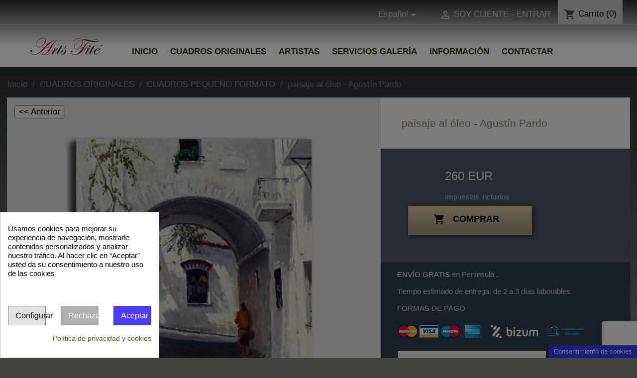

--- FILE ---
content_type: text/html; charset=utf-8
request_url: https://www.artsfite.com/es/cuadros-pequeo-formato/506-paisaje-al-oleo-agustin-pardo.html
body_size: 22270
content:
<!doctype html>
<html lang="es">
  <head>
    
      <link rel="preload" href="https://www.artsfite.com/img/portada-movil-1.jpg" as="image">

  <meta charset="utf-8">


  <meta http-equiv="x-ua-compatible" content="ie=edge">



  <title>Calle de Cadaqués - Óleo original en pequeño formato</title>
  
    
  
  <meta name="description" content="Cuadro de pequeño de una de las calles más emblemáticas del pueblo de Cadaqués. Obra original del artista Agustín Pardo">
  <meta name="keywords" content="">
        <link rel="canonical" href="https://www.artsfite.com/es/cuadros-pequeo-formato/506-paisaje-al-oleo-agustin-pardo.html">
    
          <link rel="alternate" href="https://www.artsfite.com/es/cuadros-pequeo-formato/506-paisaje-al-oleo-agustin-pardo.html" hreflang="es-ES">
          <link rel="alternate" href="https://www.artsfite.com/ca/quadres-de-petit-format/506-paisatge-al-oli-agustin-pardo.html" hreflang="ca-ES">
      
  
  
    <meta name='cookiesplus-added' content='true'><script data-keepinline='true' data-cfasync='false'>let cookiesplusCookieValue=null;if(window.cookiesplus_debug){debugger;}
for(let cookie of document.cookie.split(';')){let[cookieName,...rest]=cookie.trim().split('=');let value=rest.join('=');if(cookieName==='cookiesplus'){try{let decoded=decodeURIComponent(value);cookiesplusCookieValue=JSON.parse(decoded);break;}catch(e){console.error('Failed to parse cookiesplus cookie value',e);throw new Error('Invalid cookiesplus cookie value');}}}
if(cookiesplusCookieValue===null){console.log('%ccookiesplus cookie doesn\'t exist','background: red; color: white');throw new Error('cookiesplus cookie not found');}
const defaultConsents={'ad_storage':false,'ad_user_data':false,'ad_personalization':false,'analytics_storage':false,'functionality_storage':false,'personalization_storage':false,'security_storage':false,};Object.keys(defaultConsents).forEach(function(key){window[key]=false;});const cookiesplusConsents=Object.keys(cookiesplusCookieValue.consents).filter(v=>v.startsWith('cookiesplus-finality'));if(cookiesplusCookieValue&&(cookiesplusCookieValue.consent_mode||cookiesplusCookieValue.gtm_consent_mode)){window.gtm=window.gtm||[];cookiesplusConsents.forEach(function(key){const consentMode=cookiesplusCookieValue.consent_mode||cookiesplusCookieValue.gtm_consent_mode;const gtmConsentType=consentMode&&consentMode[key]&&consentMode[key].gtm_consent_type;if(cookiesplusCookieValue&&cookiesplusCookieValue.consents&&typeof cookiesplusCookieValue.consents[key]!=='undefined'&&cookiesplusCookieValue.consents[key]==='on'&&gtmConsentType&&typeof gtmConsentType==='object'){Object.entries(gtmConsentType).forEach(function(entry){var consentKey=entry[0];var value=entry[1];if(value){if(!window.gtm){window.gtm={};}
window.gtm[consentKey]=true;}});}});window.dataLayer=window.dataLayer||[];function gtag(){dataLayer.push(arguments);}
gtag('consent','default',{'ad_storage':'denied','ad_user_data':'denied','ad_personalization':'denied','analytics_storage':'denied','functionality_storage':'denied','personalization_storage':'denied','security_storage':'denied','wait_for_update':500});gtag('consent','update',{'ad_storage':window.gtm.ad_storage?'granted':'denied','ad_user_data':window.gtm.ad_user_data?'granted':'denied','ad_personalization':window.gtm.ad_personalization?'granted':'denied','analytics_storage':window.gtm.analytics_storage?'granted':'denied','functionality_storage':window.gtm.functionality_storage?'granted':'denied','personalization_storage':window.gtm.personalization_storage?'granted':'denied','security_storage':window.gtm.security_storage?'granted':'denied',});if(cookiesplusCookieValue.gtm_consent_mode!==undefined&&cookiesplusCookieValue.gtm_consent_mode.url_passthrough!==undefined){gtag('set','url_passthrough',cookiesplusCookieValue.gtm_consent_mode.url_passthrough);}
if(cookiesplusCookieValue.gtm_consent_mode!==undefined&&cookiesplusCookieValue.gtm_consent_mode.ads_data_redaction!==undefined){gtag('set','ads_data_redaction',cookiesplusCookieValue.gtm_consent_mode.ads_data_redaction);}}
if(cookiesplusCookieValue&&cookiesplusCookieValue.muet_consent_mode){window.muet=window.muet||[];cookiesplusConsents.forEach(function(key){const consentMode=cookiesplusCookieValue.muet_consent_mode;const muetConsentType=consentMode&&consentMode[key]&&consentMode[key].muet_consent_type;if(cookiesplusCookieValue&&cookiesplusCookieValue.consents&&typeof cookiesplusCookieValue.consents[key]!=='undefined'&&cookiesplusCookieValue.consents[key]==='on'&&muetConsentType&&typeof muetConsentType==='object'){Object.entries(muetConsentType).forEach(function(entry){var consentKey=entry[0];var value=entry[1];if(value){if(!window.muet||typeof window.muet!=='object'){window.muet={};}
window.muet[consentKey]=true;}});}});window.uetq=window.uetq||[];window.uetq.push('consent',{ad_storage:'denied',analytics_storage:'denied'});window.uetq.push('consent',{ad_storage:window.muet.ad_storage?'granted':'denied',analytics_storage:window.muet.analytics_storage?'granted':'denied',});}</script><!-- Google Tag Manager -->
<script>(function(w,d,s,l,i){w[l]=w[l]||[];w[l].push({'gtm.start':
new Date().getTime(),event:'gtm.js'});var f=d.getElementsByTagName(s)[0],
j=d.createElement(s),dl=l!='dataLayer'?'&l='+l:'';j.async=true;j.src=
'https://www.googletagmanager.com/gtm.js?id='+i+dl;f.parentNode.insertBefore(j,f);
})(window,document,'script','dataLayer','GTM-K7PQ99F');</script>
<!-- End Google Tag Manager --><script type="application/ld+json">
  {
    "@context": "https://schema.org",
    "@type": "Organization",
    "name" : "Arts Fité",
    "url" : "https://www.artsfite.com/es/",
    
      "logo": {
        "@type": "ImageObject",
        "url":"https://www.artsfite.com/img/logo-1756286577.jpg"
      }
    
  }
</script>

<script type="application/ld+json">
  {
    "@context": "https://schema.org",
    "@type": "WebPage",
    "isPartOf": {
      "@type": "WebSite",
      "url":  "https://www.artsfite.com/es/",
      "name": "Arts Fité"
    },
    "name": "Calle de Cadaqués - Óleo original en pequeño formato",
    "url":  "https://www.artsfite.com/es/cuadros-pequeo-formato/506-paisaje-al-oleo-agustin-pardo.html"
  }
</script>


  <script type="application/ld+json">
    {
      "@context": "https://schema.org",
      "@type": "BreadcrumbList",
      "itemListElement": [
                  {
            "@type": "ListItem",
            "position": 1,
            "name": "Inicio",
            "item": "https://www.artsfite.com/es/"
          },                  {
            "@type": "ListItem",
            "position": 2,
            "name": "CUADROS ORIGINALES",
            "item": "https://www.artsfite.com/es/54-cuadros-originales"
          },                  {
            "@type": "ListItem",
            "position": 3,
            "name": "CUADROS PEQUEÑO FORMATO",
            "item": "https://www.artsfite.com/es/31-cuadros-pequeo-formato"
          },                  {
            "@type": "ListItem",
            "position": 4,
            "name": "paisaje al óleo - Agustín Pardo",
            "item": "https://www.artsfite.com/es/cuadros-pequeo-formato/506-paisaje-al-oleo-agustin-pardo.html"
          }              ]
    }
  </script>
  
  
  
  <script type="application/ld+json">
  {
    "@context": "https://schema.org/",
    "@type": "Product",
    "name": "paisaje al óleo - Agustín Pardo",
    "description": "Cuadro de pequeño de una de las calles más emblemáticas del pueblo de Cadaqués. Obra original del artista Agustín Pardo",
    "category": "CUADROS PEQUEÑO FORMATO",
    "image" :"https://www.artsfite.com/1690-home_default/paisaje-al-oleo-agustin-pardo.jpg",    "sku": "G-21",
    "mpn": "G-21"
        ,
    "brand": {
      "@type": "Thing",
      "name": "Arts Fité"
    }
                ,
    "offers": {
      "@type": "Offer",
      "priceCurrency": "EUR",
      "name": "paisaje al óleo - Agustín Pardo",
      "price": "260",
      "url": "https://www.artsfite.com/es/cuadros-pequeo-formato/506-paisaje-al-oleo-agustin-pardo.html",
      "priceValidUntil": "2026-02-05",
              "image": ["https://www.artsfite.com/1690-large_default/paisaje-al-oleo-agustin-pardo.jpg","https://www.artsfite.com/1691-large_default/paisaje-al-oleo-agustin-pardo.jpg"],
            "sku": "G-21",
      "mpn": "G-21",
                        "availability": "https://schema.org/InStock",
      "seller": {
        "@type": "Organization",
        "name": "Arts Fité"
      }
    }
      }
</script>

  
 
    
  

  
  <meta property="og:locale" content="es_ES" />
  <meta property="og:locale:alternate" content="ca-ES">
    <meta property="og:title" content="Calle de Cadaqués - Óleo original en pequeño formato" />
    <meta property="og:description" content="Cuadro de pequeño de una de las calles más emblemáticas del pueblo de Cadaqués. Obra original del artista Agustín Pardo" />
    <meta property="og:url" content="https://www.artsfite.com/es/cuadros-pequeo-formato/506-paisaje-al-oleo-agustin-pardo.html" />
    <meta property="og:site_name" content="Arts Fité" />   
        
    <meta name="google-site-verification" content="Z-4MxhbaZ3O8KLq04weGEkFxhdtGEmhvYID33LCrI-Q" />
    



  <meta name="viewport" content="width=device-width, initial-scale=1">



  <link rel="icon" type="image/vnd.microsoft.icon" href="https://www.artsfite.com/img/favicon.ico?1756286577">
  <link rel="shortcut icon" type="image/x-icon" href="https://www.artsfite.com/img/favicon.ico?1756286577">



    <link rel="stylesheet" href="https://www.artsfite.com/themes/child_classic/assets/cache/theme-cdf7911093.css" type="text/css" media="all">




  

  <script type="text/javascript">
        var C_P_CMS_PAGE = 16;
        var C_P_CONSENT_DOWNLOAD = "https:\/\/www.artsfite.com\/es\/module\/cookiesplus\/front";
        var C_P_COOKIES_POLICIES = 36;
        var C_P_COOKIE_CONFIG = {"1":{"cookies":[{"name":"cookiesplus"},{"name":"PrestaShop-#"}]},"3":{"gtm_consent_type":{"analytics_storage":"true"},"firingEvent":""},"4":{"gtm_consent_type":{"ad_storage":"true","ad_user_data":"true","ad_personalization":"true"},"firingEvent":""}};
        var C_P_COOKIE_VALUE = "{}";
        var C_P_DATE = "2026-01-21 20:38:43";
        var C_P_DISPLAY_AGAIN = 0;
        var C_P_DOMAIN = ".artsfite.com";
        var C_P_EXPIRY = 365;
        var C_P_FINALITIES_COUNT = 3;
        var C_P_NOT_AVAILABLE_OUTSIDE_EU = 1;
        var C_P_OVERLAY = "1";
        var C_P_OVERLAY_OPACITY = "0.5";
        var C_P_REFRESH = 0;
        var PS_COOKIE_SAMESITE = "Lax";
        var PS_COOKIE_SECURE = 1;
        var comment_tab = "3";
        var lgcomments_products_default_display = "3";
        var lgcomments_products_extra_display = "10";
        var module_dir = "\/modules\/lgcomments\/";
        var pd_quote_url = "\/modules\/pd_quote\/ajax.php";
        var prestashop = {"cart":{"products":[],"totals":{"total":{"type":"total","label":"Precio Final","amount":0,"value":"0 EUR"},"total_including_tax":{"type":"total","label":"Total (impuestos incl.)","amount":0,"value":"0 EUR"},"total_excluding_tax":{"type":"total","label":"Total (impuestos excl.)","amount":0,"value":"0 EUR"}},"subtotals":{"products":{"type":"products","label":"Subtotal","amount":0,"value":"0 EUR"},"discounts":null,"shipping":{"type":"shipping","label":"Transporte","amount":0,"value":""},"tax":null},"products_count":0,"summary_string":"0 art\u00edculos","vouchers":{"allowed":1,"added":[]},"discounts":[],"minimalPurchase":0,"minimalPurchaseRequired":""},"currency":{"id":1,"name":"Euro","iso_code":"EUR","iso_code_num":"978","sign":"\u20ac"},"customer":{"lastname":null,"firstname":null,"email":null,"birthday":null,"newsletter":null,"newsletter_date_add":null,"optin":null,"website":null,"company":null,"siret":null,"ape":null,"is_logged":false,"gender":{"type":null,"name":null},"addresses":[]},"language":{"name":"Espa\u00f1ol (Spanish)","iso_code":"es","locale":"es-ES","language_code":"es-ES","is_rtl":"0","date_format_lite":"d\/m\/Y","date_format_full":"d\/m\/Y H:i:s","id":1},"page":{"title":"","canonical":"https:\/\/www.artsfite.com\/es\/cuadros-pequeo-formato\/506-paisaje-al-oleo-agustin-pardo.html","meta":{"title":"Calle de Cadaqu\u00e9s - \u00d3leo original en peque\u00f1o formato","description":"Cuadro de peque\u00f1o de una de las calles m\u00e1s emblem\u00e1ticas del pueblo de Cadaqu\u00e9s. Obra original del artista Agust\u00edn Pardo","keywords":"","robots":"index"},"page_name":"product","body_classes":{"lang-es":true,"lang-rtl":false,"country-ES":true,"currency-EUR":true,"layout-full-width":true,"page-product":true,"tax-display-enabled":true,"product-id-506":true,"product-paisaje al \u00f3leo - Agust\u00edn Pardo":true,"product-id-category-31":true,"product-id-manufacturer-0":true,"product-id-supplier-0":true,"product-available-for-order":true},"admin_notifications":[]},"shop":{"name":"Arts Fit\u00e9","logo":"https:\/\/www.artsfite.com\/img\/logo-1756286577.jpg","stores_icon":"https:\/\/www.artsfite.com\/img\/logo_stores.png","favicon":"https:\/\/www.artsfite.com\/img\/favicon.ico"},"urls":{"base_url":"https:\/\/www.artsfite.com\/","current_url":"https:\/\/www.artsfite.com\/es\/cuadros-pequeo-formato\/506-paisaje-al-oleo-agustin-pardo.html","shop_domain_url":"https:\/\/www.artsfite.com","img_ps_url":"https:\/\/www.artsfite.com\/img\/","img_cat_url":"https:\/\/www.artsfite.com\/img\/c\/","img_lang_url":"https:\/\/www.artsfite.com\/img\/l\/","img_prod_url":"https:\/\/www.artsfite.com\/img\/p\/","img_manu_url":"https:\/\/www.artsfite.com\/img\/m\/","img_sup_url":"https:\/\/www.artsfite.com\/img\/su\/","img_ship_url":"https:\/\/www.artsfite.com\/img\/s\/","img_store_url":"https:\/\/www.artsfite.com\/img\/st\/","img_col_url":"https:\/\/www.artsfite.com\/img\/co\/","img_url":"https:\/\/www.artsfite.com\/themes\/child_classic\/assets\/img\/","css_url":"https:\/\/www.artsfite.com\/themes\/child_classic\/assets\/css\/","js_url":"https:\/\/www.artsfite.com\/themes\/child_classic\/assets\/js\/","pic_url":"https:\/\/www.artsfite.com\/upload\/","pages":{"address":"https:\/\/www.artsfite.com\/es\/direccion","addresses":"https:\/\/www.artsfite.com\/es\/direcciones","authentication":"https:\/\/www.artsfite.com\/es\/inicio-sesion","cart":"https:\/\/www.artsfite.com\/es\/carrito","category":"https:\/\/www.artsfite.com\/es\/index.php?controller=category","cms":"https:\/\/www.artsfite.com\/es\/index.php?controller=cms","contact":"https:\/\/www.artsfite.com\/es\/contactar","discount":"https:\/\/www.artsfite.com\/es\/descuento","guest_tracking":"https:\/\/www.artsfite.com\/es\/seguimiento-cliente-no-registrado","history":"https:\/\/www.artsfite.com\/es\/historial-compra","identity":"https:\/\/www.artsfite.com\/es\/datos-personales","index":"https:\/\/www.artsfite.com\/es\/","my_account":"https:\/\/www.artsfite.com\/es\/mi-cuenta","order_confirmation":"https:\/\/www.artsfite.com\/es\/confirmacion-pedido","order_detail":"https:\/\/www.artsfite.com\/es\/index.php?controller=order-detail","order_follow":"https:\/\/www.artsfite.com\/es\/seguimiento-pedido","order":"https:\/\/www.artsfite.com\/es\/pedido","order_return":"https:\/\/www.artsfite.com\/es\/index.php?controller=order-return","order_slip":"https:\/\/www.artsfite.com\/es\/albaran","pagenotfound":"https:\/\/www.artsfite.com\/es\/pagina-no-encontrada","password":"https:\/\/www.artsfite.com\/es\/recuperacion-contrase\u00f1a","pdf_invoice":"https:\/\/www.artsfite.com\/es\/index.php?controller=pdf-invoice","pdf_order_return":"https:\/\/www.artsfite.com\/es\/index.php?controller=pdf-order-return","pdf_order_slip":"https:\/\/www.artsfite.com\/es\/index.php?controller=pdf-order-slip","prices_drop":"https:\/\/www.artsfite.com\/es\/precios-especiales","product":"https:\/\/www.artsfite.com\/es\/index.php?controller=product","search":"https:\/\/www.artsfite.com\/es\/buscar","sitemap":"https:\/\/www.artsfite.com\/es\/mapa-web","stores":"https:\/\/www.artsfite.com\/es\/tiendas","supplier":"https:\/\/www.artsfite.com\/es\/proveedor","register":"https:\/\/www.artsfite.com\/es\/inicio-sesion?create_account=1","order_login":"https:\/\/www.artsfite.com\/es\/pedido?login=1"},"alternative_langs":{"es-ES":"https:\/\/www.artsfite.com\/es\/cuadros-pequeo-formato\/506-paisaje-al-oleo-agustin-pardo.html","ca-ES":"https:\/\/www.artsfite.com\/ca\/quadres-de-petit-format\/506-paisatge-al-oli-agustin-pardo.html"},"theme_assets":"\/themes\/child_classic\/assets\/","actions":{"logout":"https:\/\/www.artsfite.com\/es\/?mylogout="},"no_picture_image":{"bySize":{"small_default":{"url":"https:\/\/www.artsfite.com\/img\/p\/es-default-small_default.jpg","width":92,"height":92},"cart_default":{"url":"https:\/\/www.artsfite.com\/img\/p\/es-default-cart_default.jpg","width":200,"height":200},"home_default":{"url":"https:\/\/www.artsfite.com\/img\/p\/es-default-home_default.jpg","width":465,"height":465},"medium_default":{"url":"https:\/\/www.artsfite.com\/img\/p\/es-default-medium_default.jpg","width":670,"height":670},"large_default":{"url":"https:\/\/www.artsfite.com\/img\/p\/es-default-large_default.jpg","width":800,"height":800}},"small":{"url":"https:\/\/www.artsfite.com\/img\/p\/es-default-small_default.jpg","width":92,"height":92},"medium":{"url":"https:\/\/www.artsfite.com\/img\/p\/es-default-home_default.jpg","width":465,"height":465},"large":{"url":"https:\/\/www.artsfite.com\/img\/p\/es-default-large_default.jpg","width":800,"height":800},"legend":""}},"configuration":{"display_taxes_label":true,"display_prices_tax_incl":true,"is_catalog":false,"show_prices":true,"opt_in":{"partner":false},"quantity_discount":{"type":"discount","label":"Descuento unitario"},"voucher_enabled":1,"return_enabled":0},"field_required":[],"breadcrumb":{"links":[{"title":"Inicio","url":"https:\/\/www.artsfite.com\/es\/"},{"title":"CUADROS ORIGINALES","url":"https:\/\/www.artsfite.com\/es\/54-cuadros-originales"},{"title":"CUADROS PEQUE\u00d1O FORMATO","url":"https:\/\/www.artsfite.com\/es\/31-cuadros-pequeo-formato"},{"title":"paisaje al \u00f3leo - Agust\u00edn Pardo","url":"https:\/\/www.artsfite.com\/es\/cuadros-pequeo-formato\/506-paisaje-al-oleo-agustin-pardo.html"}],"count":4},"link":{"protocol_link":"https:\/\/","protocol_content":"https:\/\/"},"time":1769024323,"static_token":"44b06dd68d77b9d2d216c7b8740eef1f","token":"f9621befde99953a0b7ccb3ec122fa57","debug":false};
        var psemailsubscription_subscription = "https:\/\/www.artsfite.com\/es\/module\/ps_emailsubscription\/subscription";
        var review_controller_link = "https:\/\/www.artsfite.com\/es\/opiniones-comentarios?action=sendReview&ajax=1";
        var review_controller_name = "opiniones-comentarios";
        var send_successfull_msg = "La opini\u00f3n ha sido enviada correctamente";
        var sliderblocks = 4;
        var star_color = "black";
        var star_style = "square";
      </script>



  <style>div#cookiesplus-modal,#cookiesplus-modal>div,#cookiesplus-modal p{background-color:#fff !important}#cookiesplus-modal>div,#cookiesplus-modal p{color:#000 !important}#cookiesplus-modal button.cookiesplus-accept,#cookiesplus-modal button.cookiesplus-accept-encourage{background-color:#4b3cff}#cookiesplus-modal button.cookiesplus-accept,#cookiesplus-modal button.cookiesplus-accept-encourage{border:1px solid #2c2fff}#cookiesplus-modal button.cookiesplus-accept,#cookiesplus-modal button.cookiesplus-accept-encourage{color:#fff}#cookiesplus-modal button.cookiesplus-accept,#cookiesplus-modal button.cookiesplus-accept-encourage{font-size:16px}#cookiesplus-modal button.cookiesplus-more-information{background-color:#e2e2e2}#cookiesplus-modal button.cookiesplus-more-information{border:1px solid #7a7a7a}#cookiesplus-modal button.cookiesplus-more-information{color:#000}#cookiesplus-modal button.cookiesplus-more-information{font-size:16px}#cookiesplus-modal button.cookiesplus-reject,#cookiesplus-modal button.cookiesplus-reject-encourage{background-color:#afafaf}#cookiesplus-modal button.cookiesplus-reject,#cookiesplus-modal button.cookiesplus-reject-encourage{border:1px solid #afafaf}#cookiesplus-modal button.cookiesplus-reject,#cookiesplus-modal button.cookiesplus-reject-encourage{color:#fff}#cookiesplus-modal button.cookiesplus-reject,#cookiesplus-modal button.cookiesplus-reject-encourage{font-size:16px}#cookiesplus-modal button.cookiesplus-save:not([disabled]){background-color:#f1f1f1}#cookiesplus-modal button.cookiesplus-save:not([disabled]){border:1px solid #7a7a7a}#cookiesplus-modal button.cookiesplus-save:not([disabled]){color:#000}#cookiesplus-modal button.cookiesplus-save{font-size:16px}#cookiesplus-tab{bottom:0;right:0;background-color:#3538ff}</style><script async src="https://www.googletagmanager.com/gtag/js?id=G-1XXS8D53YW"></script>
<script>
  window.dataLayer = window.dataLayer || [];
  function gtag(){dataLayer.push(arguments);}
  gtag('js', new Date());
  gtag(
    'config',
    'G-1XXS8D53YW',
    {
      'debug_mode':false
      , 'anonymize_ip': true                }
  );
</script>




    
  <meta property="og:type" content="product">
      <meta property="og:image" content="https://www.artsfite.com/1690-large_default/paisaje-al-oleo-agustin-pardo.jpg">
  
      <meta property="product:pretax_price:amount" content="260">
    <meta property="product:pretax_price:currency" content="EUR">
    <meta property="product:price:amount" content="260">
    <meta property="product:price:currency" content="EUR">
    
  </head>
  <body id="product" class="lang-es country-es currency-eur layout-full-width page-product tax-display-enabled product-id-506 product-paisaje-al-oleo-agustin-pardo product-id-category-31 product-id-manufacturer-0 product-id-supplier-0 product-available-for-order">
    <main>
      
              
      <header id="header">
        
          
  <div class="header-banner">
    
  </div>



  <nav class="header-nav">
    <div class="container">
      <div class="row">
        <div class="hidden-sm-down">
          <div class="col-md-5 col-xs-12">
            
          </div>
          <div class="col-md-7 right-nav">
              <div id="_desktop_language_selector">
  <div class="language-selector-wrapper">
    <span id="language-selector-label" class="hidden-md-up">Idioma:</span>
    <div class="language-selector dropdown js-dropdown">
      <button data-toggle="dropdown" class="hidden-sm-down btn-unstyle" aria-haspopup="true" aria-expanded="false" aria-label="Selector desplegable de idioma">
        <span class="expand-more">Español</span>
        <i class="material-icons expand-more">&#xE5C5;</i>
      </button>
      <ul class="dropdown-menu hidden-sm-down" aria-labelledby="language-selector-label">
                  <li  class="current" >
            <a href="https://www.artsfite.com/es/cuadros-pequeo-formato/506-paisaje-al-oleo-agustin-pardo.html" class="dropdown-item" data-iso-code="es">Español</a>
          </li>
                  <li >
            <a href="https://www.artsfite.com/ca/quadres-de-petit-format/506-paisatge-al-oli-agustin-pardo.html" class="dropdown-item" data-iso-code="ca">Català</a>
          </li>
              </ul>
      <select class="link hidden-md-up" aria-labelledby="language-selector-label">
                  <option value="https://www.artsfite.com/es/cuadros-pequeo-formato/506-paisaje-al-oleo-agustin-pardo.html" selected="selected" data-iso-code="es">
            Español
          </option>
                  <option value="https://www.artsfite.com/ca/quadres-de-petit-format/506-paisatge-al-oli-agustin-pardo.html" data-iso-code="ca">
            Català
          </option>
              </select>
    </div>
  </div>
</div>
<div id="_desktop_user_info">
  <div class="user-info">
          <a
        href="https://www.artsfite.com/es/mi-cuenta"
        title="Acceda a su cuenta de cliente"
        rel="nofollow"
      >
        <i class="material-icons">&#xE7FF;</i>
        <span class="hidden-sm-down">SOY CLIENTE - ENTRAR</span>
      </a>
      </div>
</div>
<div id="_desktop_cart">
  <div class="blockcart cart-preview inactive" data-refresh-url="//www.artsfite.com/es/module/ps_shoppingcart/ajax">
    <div class="header">
              <i class="material-icons shopping-cart" aria-hidden="true">shopping_cart</i>
        <span class="hidden-sm-down">Carrito</span>
        <span class="cart-products-count">(0)</span>
          </div>
  </div>
</div>

          </div>
        </div>
        <div class="hidden-md-up text-sm-center mobile">
          <div class="float-xs-left" id="menu-icon">
            <i class="material-icons d-inline">&#xE5D2;</i>
          </div>
          <div class="float-xs-right" id="_mobile_cart"></div>
          <div class="float-xs-right" id="_mobile_user_info"></div>
          <div class="top-logo" id="_mobile_logo"></div>
          <div class="clearfix"></div>
        </div>
      </div>
    </div>
  </nav>



  <div class="header-top">
    <div class="container">
       <div class="row">
        <div class="col-md-2-x hidden-sm-down" id="_desktop_logo">
                            <a href="https://www.artsfite.com/">
                  <img class="logo img-responsive" src="https://www.artsfite.com/img/logo-1756286577.jpg" alt="Arts Fité">
                </a>
                    </div>
        <div class="col-md-10 col-sm-12 position-static">
          

<div class="menu js-top-menu position-static hidden-sm-down" id="_desktop_top_menu">
    
          <ul class="top-menu" id="top-menu" data-depth="0">
                    <li class="link" id="lnk-inicio">
                         <a class="dropdown-item"
                href="https://www.artsfite.com/es/" data-depth="0"               
                >
              
                                INICIO
              </a>
                          </li>
                    <li class="category" id="category-54">
                         <a class="dropdown-item"
                href="https://www.artsfite.com/es/54-cuadros-originales" data-depth="0"               
                >
              
                                                                      <span class="float-xs-left hidden-md-up">
                  
                    <span data-target="#top_sub_menu_339" data-toggle="collapse" class="navbar-toggler collapse-icons">
                      <i></i>
                      <i></i>
                    </span>
                  </span>
                                CUADROS ORIGINALES
              </a>
                            <div  class="popover sub-menu js-sub-menu collapse" id="top_sub_menu_339">
                
          <ul class="top-menu"  data-depth="1">
                    <li class="category" id="category-5">
                         <a class="dropdown-item dropdown-submenu"
                href="https://www.artsfite.com/es/5-cuadros-paisajes" data-depth="1"               
                >
              
                                CUADROS PAISAJES
              </a>
                          </li>
                    <li class="category" id="category-4">
                         <a class="dropdown-item dropdown-submenu"
                href="https://www.artsfite.com/es/4-cuadros-marinas" data-depth="1"               
                >
              
                                CUADROS MARINAS
              </a>
                          </li>
                    <li class="category" id="category-8">
                         <a class="dropdown-item dropdown-submenu"
                href="https://www.artsfite.com/es/8-acuarelas" data-depth="1"               
                >
              
                                ACUARELAS
              </a>
                          </li>
                    <li class="category" id="category-6">
                         <a class="dropdown-item dropdown-submenu"
                href="https://www.artsfite.com/es/6-cuadros-bodegon" data-depth="1"               
                >
              
                                CUADROS BODEGÓN
              </a>
                          </li>
                    <li class="category" id="category-3">
                         <a class="dropdown-item dropdown-submenu"
                href="https://www.artsfite.com/es/3-litografias" data-depth="1"               
                >
              
                                LITOGRAFÍAS
              </a>
                          </li>
                    <li class="category" id="category-10">
                         <a class="dropdown-item dropdown-submenu"
                href="https://www.artsfite.com/es/10-arte-contemporaneo" data-depth="1"               
                >
              
                                ARTE CONTEMPORANEO
              </a>
                          </li>
                    <li class="category" id="category-27">
                         <a class="dropdown-item dropdown-submenu"
                href="https://www.artsfite.com/es/27-cuadros-de-flores" data-depth="1"               
                >
              
                                CUADROS DE FLORES
              </a>
                          </li>
                    <li class="category" id="category-7">
                         <a class="dropdown-item dropdown-submenu"
                href="https://www.artsfite.com/es/7-cuadros-figura" data-depth="1"               
                >
              
                                CUADROS FIGURA
              </a>
                          </li>
                    <li class="category" id="category-43">
                         <a class="dropdown-item dropdown-submenu"
                href="https://www.artsfite.com/es/43-cuadros-arte-abstracto" data-depth="1"               
                >
              
                                CUADROS ARTE ABSTRACTO
              </a>
                          </li>
                    <li class="category" id="category-28">
                         <a class="dropdown-item dropdown-submenu"
                href="https://www.artsfite.com/es/28-cuadros-paisaje-urbano" data-depth="1"               
                >
              
                                CUADROS PAISAJE URBANO
              </a>
                          </li>
                    <li class="category" id="category-57">
                         <a class="dropdown-item dropdown-submenu"
                href="https://www.artsfite.com/es/57-dibujos-originales" data-depth="1"               
                >
              
                                DIBUJOS ORIGINALES
              </a>
                          </li>
                    <li class="category" id="category-31">
                         <a class="dropdown-item dropdown-submenu"
                href="https://www.artsfite.com/es/31-cuadros-pequeo-formato" data-depth="1"               
                >
              
                                CUADROS PEQUEÑO FORMATO
              </a>
                          </li>
                    <li class="category" id="category-49">
                         <a class="dropdown-item dropdown-submenu"
                href="https://www.artsfite.com/es/49-cuadros-gran-formato" data-depth="1"               
                >
              
                                CUADROS GRAN FORMATO
              </a>
                          </li>
                    <li class="category" id="category-67">
                         <a class="dropdown-item dropdown-submenu"
                href="https://www.artsfite.com/es/67-la-mujer-y-el-arte" data-depth="1"               
                >
              
                                La Mujer y el Arte
              </a>
                          </li>
                    <li class="category" id="category-74">
                         <a class="dropdown-item dropdown-submenu"
                href="https://www.artsfite.com/es/74-arte-sobre-papel" data-depth="1"               
                >
              
                                ARTE SOBRE PAPEL
              </a>
                          </li>
              </ul>
    
              </div>
                          </li>
                    <li class="category" id="category-55">
                         <a class="dropdown-item"
                href="https://www.artsfite.com/es/55-artistas" data-depth="0"               
                >
              
                                                                      <span class="float-xs-left hidden-md-up">
                  
                    <span data-target="#top_sub_menu_27449" data-toggle="collapse" class="navbar-toggler collapse-icons">
                      <i></i>
                      <i></i>
                    </span>
                  </span>
                                ARTISTAS
              </a>
                            <div  class="popover sub-menu js-sub-menu collapse" id="top_sub_menu_27449">
                
          <ul class="top-menu"  data-depth="1">
                    <li class="category" id="category-9">
                         <a class="dropdown-item dropdown-submenu"
                href="https://www.artsfite.com/es/9-sugranes" data-depth="1"               
                >
              
                                Sugrañes
              </a>
                          </li>
                    <li class="category" id="category-11">
                         <a class="dropdown-item dropdown-submenu"
                href="https://www.artsfite.com/es/11-rozas-vilar" data-depth="1"               
                >
              
                                Rozas Vilar
              </a>
                          </li>
                    <li class="category" id="category-13">
                         <a class="dropdown-item dropdown-submenu"
                href="https://www.artsfite.com/es/13-roser-vinardell" data-depth="1"               
                >
              
                                Roser  Vinardell
              </a>
                          </li>
                    <li class="category" id="category-16">
                         <a class="dropdown-item dropdown-submenu"
                href="https://www.artsfite.com/es/16-agustin-pardo" data-depth="1"               
                >
              
                                Agustín Pardo
              </a>
                          </li>
                    <li class="category" id="category-17">
                         <a class="dropdown-item dropdown-submenu"
                href="https://www.artsfite.com/es/17-sole-gonzalez" data-depth="1"               
                >
              
                                Solé González
              </a>
                          </li>
                    <li class="category" id="category-20">
                         <a class="dropdown-item dropdown-submenu"
                href="https://www.artsfite.com/es/20-voramar" data-depth="1"               
                >
              
                                Voramar
              </a>
                          </li>
                    <li class="category" id="category-22">
                         <a class="dropdown-item dropdown-submenu"
                href="https://www.artsfite.com/es/22-cuixart" data-depth="1"               
                >
              
                                Cuixart
              </a>
                          </li>
                    <li class="category" id="category-24">
                         <a class="dropdown-item dropdown-submenu"
                href="https://www.artsfite.com/es/24-manel-canales" data-depth="1"               
                >
              
                                Manel Canales
              </a>
                          </li>
                    <li class="category" id="category-26">
                         <a class="dropdown-item dropdown-submenu"
                href="https://www.artsfite.com/es/26-lourdes-mojica" data-depth="1"               
                >
              
                                Lourdes Mojica
              </a>
                          </li>
                    <li class="category" id="category-29">
                         <a class="dropdown-item dropdown-submenu"
                href="https://www.artsfite.com/es/29-anna-alegre" data-depth="1"               
                >
              
                                Anna Alegre
              </a>
                          </li>
                    <li class="category" id="category-30">
                         <a class="dropdown-item dropdown-submenu"
                href="https://www.artsfite.com/es/30-marisa-carrio" data-depth="1"               
                >
              
                                Marisa Carrió
              </a>
                          </li>
                    <li class="category" id="category-36">
                         <a class="dropdown-item dropdown-submenu"
                href="https://www.artsfite.com/es/36-tomasa-martin" data-depth="1"               
                >
              
                                Tomasa Martin
              </a>
                          </li>
                    <li class="category" id="category-32">
                         <a class="dropdown-item dropdown-submenu"
                href="https://www.artsfite.com/es/32-filella-muset" data-depth="1"               
                >
              
                                Filella Muset
              </a>
                          </li>
                    <li class="category" id="category-35">
                         <a class="dropdown-item dropdown-submenu"
                href="https://www.artsfite.com/es/35-angela-icart" data-depth="1"               
                >
              
                                Àngela Icart
              </a>
                          </li>
                    <li class="category" id="category-37">
                         <a class="dropdown-item dropdown-submenu"
                href="https://www.artsfite.com/es/37-joan-burrull" data-depth="1"               
                >
              
                                Joan Burrull
              </a>
                          </li>
                    <li class="category" id="category-38">
                         <a class="dropdown-item dropdown-submenu"
                href="https://www.artsfite.com/es/38-judith-galiza" data-depth="1"               
                >
              
                                Judith Galiza
              </a>
                          </li>
                    <li class="category" id="category-39">
                         <a class="dropdown-item dropdown-submenu"
                href="https://www.artsfite.com/es/39-carnice" data-depth="1"               
                >
              
                                Carnicé
              </a>
                          </li>
                    <li class="category" id="category-40">
                         <a class="dropdown-item dropdown-submenu"
                href="https://www.artsfite.com/es/40-vila-arimany-25" data-depth="1"               
                >
              
                                Vila Arimany
              </a>
                          </li>
                    <li class="category" id="category-42">
                         <a class="dropdown-item dropdown-submenu"
                href="https://www.artsfite.com/es/42-jesus-cabanas" data-depth="1"               
                >
              
                                Jesús Cabañas
              </a>
                          </li>
                    <li class="category" id="category-45">
                         <a class="dropdown-item dropdown-submenu"
                href="https://www.artsfite.com/es/45-agusti-viladesau" data-depth="1"               
                >
              
                                Agusti Viladesau  .
              </a>
                          </li>
                    <li class="category" id="category-46">
                         <a class="dropdown-item dropdown-submenu"
                href="https://www.artsfite.com/es/46-joaquin-torres" data-depth="1"               
                >
              
                                Joaquín Torres
              </a>
                          </li>
                    <li class="category" id="category-47">
                         <a class="dropdown-item dropdown-submenu"
                href="https://www.artsfite.com/es/47-carme-magem" data-depth="1"               
                >
              
                                Carme Magem
              </a>
                          </li>
                    <li class="category" id="category-50">
                         <a class="dropdown-item dropdown-submenu"
                href="https://www.artsfite.com/es/50-raul-burillo" data-depth="1"               
                >
              
                                Raúl Burillo
              </a>
                          </li>
                    <li class="category" id="category-56">
                         <a class="dropdown-item dropdown-submenu"
                href="https://www.artsfite.com/es/56-cristina-moneo" data-depth="1"               
                >
              
                                Cristina Moneo
              </a>
                          </li>
                    <li class="category" id="category-58">
                         <a class="dropdown-item dropdown-submenu"
                href="https://www.artsfite.com/es/58-miquel-solis" data-depth="1"               
                >
              
                                Miquel Solís
              </a>
                          </li>
                    <li class="category" id="category-59">
                         <a class="dropdown-item dropdown-submenu"
                href="https://www.artsfite.com/es/59-sergi-gonzalez" data-depth="1"               
                >
              
                                Sergi González
              </a>
                          </li>
                    <li class="category" id="category-61">
                         <a class="dropdown-item dropdown-submenu"
                href="https://www.artsfite.com/es/61-xavier-galiza" data-depth="1"               
                >
              
                                Xavier Galiza
              </a>
                          </li>
                    <li class="category" id="category-62">
                         <a class="dropdown-item dropdown-submenu"
                href="https://www.artsfite.com/es/62-ana-perpinya" data-depth="1"               
                >
              
                                Ana Perpinyà
              </a>
                          </li>
                    <li class="category" id="category-63">
                         <a class="dropdown-item dropdown-submenu"
                href="https://www.artsfite.com/es/63-josep-plaja" data-depth="1"               
                >
              
                                Josep Plaja
              </a>
                          </li>
                    <li class="category" id="category-65">
                         <a class="dropdown-item dropdown-submenu"
                href="https://www.artsfite.com/es/65-anna-valls" data-depth="1"               
                >
              
                                Anna Valls
              </a>
                          </li>
                    <li class="category" id="category-69">
                         <a class="dropdown-item dropdown-submenu"
                href="https://www.artsfite.com/es/69-jerom" data-depth="1"               
                >
              
                                JEROM
              </a>
                          </li>
                    <li class="category" id="category-70">
                         <a class="dropdown-item dropdown-submenu"
                href="https://www.artsfite.com/es/70-antonio-reverte-cuadros" data-depth="1"               
                >
              
                                Antonio Reverte
              </a>
                          </li>
                    <li class="category" id="category-72">
                         <a class="dropdown-item dropdown-submenu"
                href="https://www.artsfite.com/es/72-cuadros-litografias-rollan" data-depth="1"               
                >
              
                                Rollán
              </a>
                          </li>
                    <li class="category" id="category-73">
                         <a class="dropdown-item dropdown-submenu"
                href="https://www.artsfite.com/es/73-aida-mauri" data-depth="1"               
                >
              
                                AIDA MAURI
              </a>
                          </li>
                    <li class="category" id="category-76">
                         <a class="dropdown-item dropdown-submenu"
                href="https://www.artsfite.com/es/76-julio-garcia-iglesias" data-depth="1"               
                >
              
                                Julio García Iglesias
              </a>
                          </li>
                    <li class="category" id="category-77">
                         <a class="dropdown-item dropdown-submenu"
                href="https://www.artsfite.com/es/77-anouk" data-depth="1"               
                >
              
                                Anouk
              </a>
                          </li>
                    <li class="category" id="category-78">
                         <a class="dropdown-item dropdown-submenu"
                href="https://www.artsfite.com/es/78-balsera" data-depth="1"               
                >
              
                                BALSERA
              </a>
                          </li>
                    <li class="category" id="category-79">
                         <a class="dropdown-item dropdown-submenu"
                href="https://www.artsfite.com/es/79-miguel-angel-gonzalvez" data-depth="1"               
                >
              
                                MIGUEL ÁNGEL GONZÁLVEZ
              </a>
                          </li>
                    <li class="category" id="category-81">
                         <a class="dropdown-item dropdown-submenu"
                href="https://www.artsfite.com/es/81-sylvia-vivanco" data-depth="1"               
                >
              
                                SYLVIA VIVANCO
              </a>
                          </li>
              </ul>
    
              </div>
                          </li>
                    <li class="cms-category" id="cms-category-4">
                         <a class="dropdown-item"
                href="https://www.artsfite.com/es/content/category/4-servicios-galeria" data-depth="0"               
                >
              
                                                                      <span class="float-xs-left hidden-md-up">
                  
                    <span data-target="#top_sub_menu_6373" data-toggle="collapse" class="navbar-toggler collapse-icons">
                      <i></i>
                      <i></i>
                    </span>
                  </span>
                                SERVICIOS GALERÍA
              </a>
                            <div  class="popover sub-menu js-sub-menu collapse" id="top_sub_menu_6373">
                
          <ul class="top-menu"  data-depth="1">
                    <li class="cms-page" id="cms-page-25">
                         <a class="dropdown-item dropdown-submenu"
                href="https://www.artsfite.com/es/content/25-regalos-de-empresa-originales" data-depth="1"               
                >
              
                                REGALOS DE EMPRESA
              </a>
                          </li>
                    <li class="cms-page" id="cms-page-26">
                         <a class="dropdown-item dropdown-submenu"
                href="https://www.artsfite.com/es/content/26-decoracion-virtual" data-depth="1"               
                >
              
                                DECORACIÓN VIRTUAL
              </a>
                          </li>
                    <li class="cms-page" id="cms-page-27">
                         <a class="dropdown-item dropdown-submenu"
                href="https://www.artsfite.com/es/content/27-busqueda-personalizada" data-depth="1"               
                >
              
                                BÚSQUEDA PERSONALIZADA
              </a>
                          </li>
              </ul>
    
              </div>
                          </li>
                    <li class="cms-category" id="cms-category-3">
                         <a class="dropdown-item"
                href="https://www.artsfite.com/es/content/category/3-informacion" data-depth="0"               
                >
              
                                                                      <span class="float-xs-left hidden-md-up">
                  
                    <span data-target="#top_sub_menu_57051" data-toggle="collapse" class="navbar-toggler collapse-icons">
                      <i></i>
                      <i></i>
                    </span>
                  </span>
                                INFORMACIÓN
              </a>
                            <div  class="popover sub-menu js-sub-menu collapse" id="top_sub_menu_57051">
                
          <ul class="top-menu"  data-depth="1">
                    <li class="cms-page" id="cms-page-23">
                         <a class="dropdown-item dropdown-submenu"
                href="https://www.artsfite.com/es/content/23-preguntas-frecuentes" data-depth="1"               
                >
              
                                PREGUNTAS FRECUENTES
              </a>
                          </li>
                    <li class="cms-page" id="cms-page-22">
                         <a class="dropdown-item dropdown-submenu"
                href="https://www.artsfite.com/es/content/22-quienes-somos" data-depth="1"               
                >
              
                                QUIENES SOMOS
              </a>
                          </li>
                    <li class="cms-page" id="cms-page-34">
                         <a class="dropdown-item dropdown-submenu"
                href="https://www.artsfite.com/es/content/34-como-comprar" data-depth="1"               
                >
              
                                COMO COMPRAR
              </a>
                          </li>
                    <li class="cms-page" id="cms-page-7">
                         <a class="dropdown-item dropdown-submenu"
                href="https://www.artsfite.com/es/content/7-seguridad" data-depth="1"               
                >
              
                                SEGURIDAD
              </a>
                          </li>
                    <li class="cms-page" id="cms-page-35">
                         <a class="dropdown-item dropdown-submenu"
                href="https://www.artsfite.com/es/content/35-envios-devoluciones" data-depth="1"               
                >
              
                                ENVÍOS / DEVOLUCIONES
              </a>
                          </li>
              </ul>
    
              </div>
                          </li>
                    <li class="link" id="lnk-contactar">
                         <a class="dropdown-item"
                href="https://www.artsfite.com/es/contactar" data-depth="0"               
                >
              
                                CONTACTAR
              </a>
                          </li>
              </ul>
    
    <div class="clearfix"></div>
</div>

          <div class="clearfix"></div>
        </div>
      </div>
      <div id="mobile_top_menu_wrapper" class="row hidden-md-up" style="display:none;">
        <div class="js-top-menu mobile" id="_mobile_top_menu"></div>
        <div class="js-top-menu-bottom">
          <div id="_mobile_currency_selector"></div>
          <div id="_mobile_language_selector"></div>
          <div id="_mobile_contact_link"></div>
        </div>
      </div>
    </div>
  </div>
  

        
      </header>
      
      <!-- Google Tag Manager (noscript) -->
<noscript><iframe src="https://www.googletagmanager.com/ns.html?id=GTM-K7PQ99F"
height="0" width="0" style="display:none;visibility:hidden"></iframe></noscript>
<!-- End Google Tag Manager (noscript) -->
      
    
    
      
        
<aside id="notifications">
  <div class="container">
    
    
    
      </div>
</aside>
      
      <section id="wrapper">
        
        
        <div class="container">
          
            <nav data-depth="4" class="breadcrumb hidden-sm-down">
  <ol>
    
              
          <li>
                          <a href="https://www.artsfite.com/es/"><span>Inicio</span></a>
                      </li>
        
              
          <li>
                          <a href="https://www.artsfite.com/es/54-cuadros-originales"><span>CUADROS ORIGINALES</span></a>
                      </li>
        
              
          <li>
                          <a href="https://www.artsfite.com/es/31-cuadros-pequeo-formato"><span>CUADROS PEQUEÑO FORMATO</span></a>
                      </li>
        
              
          <li>
                          <span>paisaje al óleo - Agustín Pardo</span>
                      </li>
        
          
  </ol>
</nav>
          
          
          
  <div id="content-wrapper" class="js-content-wrapper">
    
    
  <section id="main">  
    <meta content="https://www.artsfite.com/es/cuadros-pequeo-formato/506-paisaje-al-oleo-agustin-pardo.html">
    <div class="row product-container js-product-container">
      <div class="col-md-6">
      <input type="button" class="anterior" onclick="history.back()" name="volver atrás" value="<< Anterior">
        
          <section class="page-content" id="content">
            
              <!--
    <ul class="product-flags js-product-flags">
            </ul>

-->              
            
                <ul class="product-flags">
                                  </ul>
                             
<!--------------------------------->

              
                <div class="images-container js-images-container">
  
    <div class="product-cover">
              <img
          class="js-qv-product-cover img-fluid"
          src="https://www.artsfite.com/1690-large_default/paisaje-al-oleo-agustin-pardo.jpg"
                      alt="paisaje al óleo - Agustín Pardo"
                    loading="lazy"
          width="800"
          height="800"
        >
        <div class="layer hidden-sm-down" data-toggle="modal" data-target="#product-modal">
          <i class="material-icons zoom-in">search</i>
        </div>
          </div>
  

  
    <div class="js-qv-mask mask">
      <ul class="product-images js-qv-product-images">
                  <li class="thumb-container js-thumb-container">
            <img
              class="thumb js-thumb  selected js-thumb-selected "
              data-image-medium-src="https://www.artsfite.com/1690-medium_default/paisaje-al-oleo-agustin-pardo.jpg"
              data-image-large-src="https://www.artsfite.com/1690-large_default/paisaje-al-oleo-agustin-pardo.jpg"
              src="https://www.artsfite.com/1690-small_default/paisaje-al-oleo-agustin-pardo.jpg"
                              alt="paisaje al óleo - Agustín Pardo"
                            loading="lazy"
              width="92"
              height="92"
            >
          </li>
                  <li class="thumb-container js-thumb-container">
            <img
              class="thumb js-thumb "
              data-image-medium-src="https://www.artsfite.com/1691-medium_default/paisaje-al-oleo-agustin-pardo.jpg"
              data-image-large-src="https://www.artsfite.com/1691-large_default/paisaje-al-oleo-agustin-pardo.jpg"
              src="https://www.artsfite.com/1691-small_default/paisaje-al-oleo-agustin-pardo.jpg"
                              alt="paisaje al óleo - Agustín Pardo"
                            loading="lazy"
              width="92"
              height="92"
            >
          </li>
              </ul>
    </div>
  

</div>
              
              <div class="scroll-box-arrows">
                <i class="material-icons left">&#xE314;</i>
                <i class="material-icons right">&#xE315;</i>
              </div>
            
          </section>
        
        </div>
        <div class="col-md-66-x">
          
            
              <h2 class="h2-x">paisaje al óleo - Agustín Pardo</h2>
            
          
          
              <div class="product-prices js-product-prices">
    
          

    
      <div
        class="product-price h5 ">

        <div class="current-price">
          <span class='current-price-value' content="260">
                                      260 EUR
                      </span>

                  </div>

        
                  
      </div>
    

    
          

    
          

    
          

    

    <div class="tax-shipping-delivery-label">
              Impuestos incluidos
            
      
                                          </div>
  </div>
          
          <div class="product-information-x">
                        <div class="product-actions js-product-actions">
              
                <form action="https://www.artsfite.com/es/carrito" method="post" id="add-to-cart-or-refresh">
                  <input type="hidden" name="token" value="44b06dd68d77b9d2d216c7b8740eef1f">
                  <input type="hidden" name="id_product" value="506" id="product_page_product_id">
                  <input type="hidden" name="id_customization" value="0" id="product_customization_id" class="js-product-customization-id">
                  
                    <div class="product-variants js-product-variants">
  </div>
                  
                  
                                      
                  
                    <section class="product-discounts js-product-discounts">
  </section>
                  
                  
                    <div class="product-add-to-cart js-product-add-to-cart">
      <span class="control-label"></span>

   
      <div class="product-quantity clearfix">
        <div class="qty">
          <input
            type="number"
            name="qty"
            id="quantity_wanted"
            inputmode="numeric"
            pattern="[0-9]*"
                          value="1"
              min="1"
                        class="input-group"
            aria-label="Cantidad"
          >
        </div>

        <div class="add">
          <button
            class="btn btn-primary add-to-cartx"
            data-button-action="add-to-cart"
            type="submit"
                      >
            <i class="material-icons shopping-cart">&#xE547;</i>
            
            
               COMPRAR
            
            
            
           <!--              COMPRAR-->
          </button>
        </div>

        
      </div>
    

    
      <span id="product-availability" class="js-product-availability">
              </span>
    

    
      <p class="product-minimal-quantity js-product-minimal-quantity">
              </p>
    
  </div>
                  

              <div id="product-description-short-506" class="product-description"><p class="MsoNormal"><span style="color:#d4d4d4;"><span style="color:#ffffff;">ENVÍO GRATIS</span> en Península .</span></p>
<p class="MsoNormal"><span style="color:#d4d4d4;">Tiempo estimado de entrega: de 2 a 3 días laborables</span></p></div>
            
                  
                    <div class="product-additional-info js-product-additional-info">
  <p><span style="color: #d4d4d4;"><strong>FORMAS DE PAGO </strong></span></p>
<p><img src="https://www.artsfite.com/img/cms/pagos-product8.png" alt="Formas de pago en Arts Fité" width="381" height="43" /></p><style>
	.btn-quote {
        color 		: #766c24;
		background	: #e9e9e9;
        width		: 300px;

	}
	.btn-quote:hover {
		background	: #ffffff;
	}
</style>
<a href="#" data-toggle="modal" data-target="#modal-quote" class="btn btn-default btn-quote">
    <i></i> TENGO UNA PREGUNTA
</a>


</div>
                  
                                    
                </form>
              
            </div>
            
              
            
            
              <div class="tabs">
                <ul class="nav nav-tabs" role="tablist">
                                      <li class="nav-item">
                       <a
                         class="nav-link active js-product-nav-active"
                         data-toggle="tab"
                         href="#description"
                         role="tab"
                         aria-controls="description"
                          aria-selected="true">Descripción</a>
                    </li>
                                    <li class="nav-item">
                    <a
                      class="nav-link"
                      data-toggle="tab"
                      href="#product-details"
                      role="tab"
                      aria-controls="product-details"
                      >PRODUCTO</a>
                  </li>
                                                    </ul>

                <div class="tab-content" id="tab-content">
                 <div class="tab-pane fade in active js-product-tab-active" id="description" role="tabpanel">
                   
                     <div class="product-description"><table style="height:100%;width:100%;" width="333" border="1"><tbody><tr><td style="width:650px;height:30px;"><span style="color:#000000;"><strong>    Referencia:</strong></span></td>
<td style="width:520px;height:30px;text-align:center;"><span style="color:#000000;">G-21</span></td>
</tr><tr><td style="width:650px;height:30px;text-align:left;"><span style="color:#000000;"><strong>   </strong> <strong>Autor:</strong></span></td>
<td style="width:520px;height:30px;text-align:center;"><span style="color:#000000;">Agustín Pardo</span></td>
</tr><tr><td style="width:650px;height:30px;text-align:left;"><span style="color:#000000;">    <strong>Técnica:</strong></span></td>
<td style="width:520px;height:30px;text-align:center;"><span style="color:#000000;">Óleo sobre tabla</span></td>
</tr><tr><td style="width:650px;height:30px;text-align:left;"><span style="color:#000000;"><strong>    Medidas:</strong></span></td>
<td style="width:520px;height:30px;text-align:center;"><span style="color:#000000;">27 x 22 cm</span></td>
</tr><tr><td style="width:650px;height:30px;text-align:left;"><strong><span style="color:#000000;">    Grosor:</span></strong></td>
<td style="width:520px;height:30px;text-align:center;"><span style="color:#000000;">0.4 cm.</span></td>
</tr><tr><td style="width:650px;height:30px;text-align:left;"><strong><span style="color:#000000;">    Lleva Marco:</span></strong></td>
<td style="width:520px;height:30px;text-align:center;"><span style="color:#000000;">No</span></td>
</tr><tr><td style="width:650px;height:30px;text-align:left;"><strong><span style="color:#000000;">    Requiere Marco:</span></strong></td>
<td style="width:520px;height:30px;text-align:center;"><span style="color:#000000;">Si</span></td>
</tr><tr><td style="width:650px;height:30px;text-align:left;"><strong><span style="color:#000000;">    Obra Original Firmada:</span></strong></td>
<td style="width:520px;height:30px;text-align:center;"><span style="color:#000000;">Si</span></td>
</tr><tr><td style="width:650px;height:30px;text-align:left;"><strong><span style="color:#000000;">    Certificado Autent.</span></strong></td>
<td style="width:520px;height:30px;text-align:center;"><span style="color:#000000;">Si</span></td>
</tr></tbody></table><p></p></div>
                   
                 </div>

                 
                   <div class="js-product-details tab-pane fade"
     id="product-details"
     data-product="{&quot;id_shop_default&quot;:&quot;1&quot;,&quot;id_manufacturer&quot;:&quot;0&quot;,&quot;id_supplier&quot;:&quot;0&quot;,&quot;reference&quot;:&quot;G-21&quot;,&quot;is_virtual&quot;:&quot;0&quot;,&quot;delivery_in_stock&quot;:&quot;&quot;,&quot;delivery_out_stock&quot;:&quot;&quot;,&quot;id_category_default&quot;:&quot;31&quot;,&quot;on_sale&quot;:&quot;0&quot;,&quot;online_only&quot;:&quot;0&quot;,&quot;ecotax&quot;:0,&quot;minimal_quantity&quot;:&quot;1&quot;,&quot;low_stock_threshold&quot;:null,&quot;low_stock_alert&quot;:&quot;0&quot;,&quot;price&quot;:&quot;260 EUR&quot;,&quot;unity&quot;:&quot;&quot;,&quot;unit_price_ratio&quot;:&quot;0.000000&quot;,&quot;additional_shipping_cost&quot;:&quot;0.000000&quot;,&quot;customizable&quot;:&quot;0&quot;,&quot;text_fields&quot;:&quot;0&quot;,&quot;uploadable_files&quot;:&quot;0&quot;,&quot;redirect_type&quot;:&quot;404&quot;,&quot;id_type_redirected&quot;:&quot;0&quot;,&quot;available_for_order&quot;:&quot;1&quot;,&quot;available_date&quot;:&quot;0000-00-00&quot;,&quot;show_condition&quot;:&quot;0&quot;,&quot;condition&quot;:&quot;new&quot;,&quot;show_price&quot;:&quot;1&quot;,&quot;indexed&quot;:&quot;1&quot;,&quot;visibility&quot;:&quot;both&quot;,&quot;cache_default_attribute&quot;:&quot;0&quot;,&quot;advanced_stock_management&quot;:&quot;0&quot;,&quot;date_add&quot;:&quot;2017-03-27 17:57:50&quot;,&quot;date_upd&quot;:&quot;2025-09-12 16:32:12&quot;,&quot;pack_stock_type&quot;:&quot;3&quot;,&quot;meta_description&quot;:&quot;Cuadro de peque\u00f1o de una de las calles m\u00e1s emblem\u00e1ticas del pueblo de Cadaqu\u00e9s. Obra original del artista Agust\u00edn Pardo&quot;,&quot;meta_keywords&quot;:&quot;&quot;,&quot;meta_title&quot;:&quot;Calle de Cadaqu\u00e9s - \u00d3leo original en peque\u00f1o formato&quot;,&quot;link_rewrite&quot;:&quot;paisaje-al-oleo-agustin-pardo&quot;,&quot;name&quot;:&quot;paisaje al \u00f3leo - Agust\u00edn Pardo&quot;,&quot;description&quot;:&quot;&lt;table style=\&quot;height:100%;width:100%;\&quot; width=\&quot;333\&quot; border=\&quot;1\&quot;&gt;&lt;tbody&gt;&lt;tr&gt;&lt;td style=\&quot;width:650px;height:30px;\&quot;&gt;&lt;span style=\&quot;color:#000000;\&quot;&gt;&lt;strong&gt;\u00a0 \u00a0\u00a0Referencia:&lt;\/strong&gt;&lt;\/span&gt;&lt;\/td&gt;\n&lt;td style=\&quot;width:520px;height:30px;text-align:center;\&quot;&gt;&lt;span style=\&quot;color:#000000;\&quot;&gt;G-21&lt;\/span&gt;&lt;\/td&gt;\n&lt;\/tr&gt;&lt;tr&gt;&lt;td style=\&quot;width:650px;height:30px;text-align:left;\&quot;&gt;&lt;span style=\&quot;color:#000000;\&quot;&gt;&lt;strong&gt;\u00a0 \u00a0&lt;\/strong&gt;\u00a0&lt;strong&gt;Autor:&lt;\/strong&gt;&lt;\/span&gt;&lt;\/td&gt;\n&lt;td style=\&quot;width:520px;height:30px;text-align:center;\&quot;&gt;&lt;span style=\&quot;color:#000000;\&quot;&gt;Agust\u00edn Pardo&lt;\/span&gt;&lt;\/td&gt;\n&lt;\/tr&gt;&lt;tr&gt;&lt;td style=\&quot;width:650px;height:30px;text-align:left;\&quot;&gt;&lt;span style=\&quot;color:#000000;\&quot;&gt;\u00a0 \u00a0 &lt;strong&gt;T\u00e9cnica:&lt;\/strong&gt;&lt;\/span&gt;&lt;\/td&gt;\n&lt;td style=\&quot;width:520px;height:30px;text-align:center;\&quot;&gt;&lt;span style=\&quot;color:#000000;\&quot;&gt;\u00d3leo sobre tabla&lt;\/span&gt;&lt;\/td&gt;\n&lt;\/tr&gt;&lt;tr&gt;&lt;td style=\&quot;width:650px;height:30px;text-align:left;\&quot;&gt;&lt;span style=\&quot;color:#000000;\&quot;&gt;&lt;strong&gt;\u00a0 \u00a0 Medidas:&lt;\/strong&gt;&lt;\/span&gt;&lt;\/td&gt;\n&lt;td style=\&quot;width:520px;height:30px;text-align:center;\&quot;&gt;&lt;span style=\&quot;color:#000000;\&quot;&gt;27 x 22 cm&lt;\/span&gt;&lt;\/td&gt;\n&lt;\/tr&gt;&lt;tr&gt;&lt;td style=\&quot;width:650px;height:30px;text-align:left;\&quot;&gt;&lt;strong&gt;&lt;span style=\&quot;color:#000000;\&quot;&gt;\u00a0 \u00a0 Grosor:&lt;\/span&gt;&lt;\/strong&gt;&lt;\/td&gt;\n&lt;td style=\&quot;width:520px;height:30px;text-align:center;\&quot;&gt;&lt;span style=\&quot;color:#000000;\&quot;&gt;0.4 cm.&lt;\/span&gt;&lt;\/td&gt;\n&lt;\/tr&gt;&lt;tr&gt;&lt;td style=\&quot;width:650px;height:30px;text-align:left;\&quot;&gt;&lt;strong&gt;&lt;span style=\&quot;color:#000000;\&quot;&gt;\u00a0 \u00a0 Lleva Marco:&lt;\/span&gt;&lt;\/strong&gt;&lt;\/td&gt;\n&lt;td style=\&quot;width:520px;height:30px;text-align:center;\&quot;&gt;&lt;span style=\&quot;color:#000000;\&quot;&gt;No&lt;\/span&gt;&lt;\/td&gt;\n&lt;\/tr&gt;&lt;tr&gt;&lt;td style=\&quot;width:650px;height:30px;text-align:left;\&quot;&gt;&lt;strong&gt;&lt;span style=\&quot;color:#000000;\&quot;&gt;\u00a0 \u00a0 Requiere Marco:&lt;\/span&gt;&lt;\/strong&gt;&lt;\/td&gt;\n&lt;td style=\&quot;width:520px;height:30px;text-align:center;\&quot;&gt;&lt;span style=\&quot;color:#000000;\&quot;&gt;Si&lt;\/span&gt;&lt;\/td&gt;\n&lt;\/tr&gt;&lt;tr&gt;&lt;td style=\&quot;width:650px;height:30px;text-align:left;\&quot;&gt;&lt;strong&gt;&lt;span style=\&quot;color:#000000;\&quot;&gt;\u00a0 \u00a0 Obra Original Firmada:&lt;\/span&gt;&lt;\/strong&gt;&lt;\/td&gt;\n&lt;td style=\&quot;width:520px;height:30px;text-align:center;\&quot;&gt;&lt;span style=\&quot;color:#000000;\&quot;&gt;Si&lt;\/span&gt;&lt;\/td&gt;\n&lt;\/tr&gt;&lt;tr&gt;&lt;td style=\&quot;width:650px;height:30px;text-align:left;\&quot;&gt;&lt;strong&gt;&lt;span style=\&quot;color:#000000;\&quot;&gt;\u00a0 \u00a0 Certificado Autent.&lt;\/span&gt;&lt;\/strong&gt;&lt;\/td&gt;\n&lt;td style=\&quot;width:520px;height:30px;text-align:center;\&quot;&gt;&lt;span style=\&quot;color:#000000;\&quot;&gt;Si&lt;\/span&gt;&lt;\/td&gt;\n&lt;\/tr&gt;&lt;\/tbody&gt;&lt;\/table&gt;&lt;p&gt;&lt;\/p&gt;&quot;,&quot;description_short&quot;:&quot;&lt;p class=\&quot;MsoNormal\&quot;&gt;&lt;span style=\&quot;color:#d4d4d4;\&quot;&gt;&lt;span style=\&quot;color:#ffffff;\&quot;&gt;ENV\u00cdO GRATIS&lt;\/span&gt; en Pen\u00ednsula .&lt;\/span&gt;&lt;\/p&gt;\n&lt;p class=\&quot;MsoNormal\&quot;&gt;&lt;span style=\&quot;color:#d4d4d4;\&quot;&gt;Tiempo estimado de entrega: de 2 a 3 d\u00edas laborables&lt;\/span&gt;&lt;\/p&gt;&quot;,&quot;available_now&quot;:&quot;&quot;,&quot;available_later&quot;:&quot;&quot;,&quot;id&quot;:506,&quot;id_product&quot;:506,&quot;out_of_stock&quot;:2,&quot;new&quot;:0,&quot;id_product_attribute&quot;:0,&quot;quantity_wanted&quot;:1,&quot;extraContent&quot;:[],&quot;allow_oosp&quot;:0,&quot;category&quot;:&quot;cuadros-pequeo-formato&quot;,&quot;category_name&quot;:&quot;CUADROS PEQUE\u00d1O FORMATO&quot;,&quot;link&quot;:&quot;https:\/\/www.artsfite.com\/es\/cuadros-pequeo-formato\/506-paisaje-al-oleo-agustin-pardo.html&quot;,&quot;attribute_price&quot;:0,&quot;price_tax_exc&quot;:260,&quot;price_without_reduction&quot;:260,&quot;reduction&quot;:0,&quot;specific_prices&quot;:[],&quot;quantity&quot;:1,&quot;quantity_all_versions&quot;:1,&quot;id_image&quot;:&quot;es-default&quot;,&quot;features&quot;:[],&quot;attachments&quot;:[],&quot;virtual&quot;:0,&quot;pack&quot;:0,&quot;packItems&quot;:[],&quot;nopackprice&quot;:0,&quot;customization_required&quot;:false,&quot;rate&quot;:0,&quot;tax_name&quot;:&quot;&quot;,&quot;ecotax_rate&quot;:0,&quot;unit_price&quot;:&quot;&quot;,&quot;customizations&quot;:{&quot;fields&quot;:[]},&quot;id_customization&quot;:0,&quot;is_customizable&quot;:false,&quot;show_quantities&quot;:false,&quot;quantity_label&quot;:&quot;Art\u00edculo&quot;,&quot;quantity_discounts&quot;:[],&quot;customer_group_discount&quot;:0,&quot;images&quot;:[{&quot;bySize&quot;:{&quot;small_default&quot;:{&quot;url&quot;:&quot;https:\/\/www.artsfite.com\/1690-small_default\/paisaje-al-oleo-agustin-pardo.jpg&quot;,&quot;width&quot;:92,&quot;height&quot;:92},&quot;cart_default&quot;:{&quot;url&quot;:&quot;https:\/\/www.artsfite.com\/1690-cart_default\/paisaje-al-oleo-agustin-pardo.jpg&quot;,&quot;width&quot;:200,&quot;height&quot;:200},&quot;home_default&quot;:{&quot;url&quot;:&quot;https:\/\/www.artsfite.com\/1690-home_default\/paisaje-al-oleo-agustin-pardo.jpg&quot;,&quot;width&quot;:465,&quot;height&quot;:465},&quot;medium_default&quot;:{&quot;url&quot;:&quot;https:\/\/www.artsfite.com\/1690-medium_default\/paisaje-al-oleo-agustin-pardo.jpg&quot;,&quot;width&quot;:670,&quot;height&quot;:670},&quot;large_default&quot;:{&quot;url&quot;:&quot;https:\/\/www.artsfite.com\/1690-large_default\/paisaje-al-oleo-agustin-pardo.jpg&quot;,&quot;width&quot;:800,&quot;height&quot;:800}},&quot;small&quot;:{&quot;url&quot;:&quot;https:\/\/www.artsfite.com\/1690-small_default\/paisaje-al-oleo-agustin-pardo.jpg&quot;,&quot;width&quot;:92,&quot;height&quot;:92},&quot;medium&quot;:{&quot;url&quot;:&quot;https:\/\/www.artsfite.com\/1690-home_default\/paisaje-al-oleo-agustin-pardo.jpg&quot;,&quot;width&quot;:465,&quot;height&quot;:465},&quot;large&quot;:{&quot;url&quot;:&quot;https:\/\/www.artsfite.com\/1690-large_default\/paisaje-al-oleo-agustin-pardo.jpg&quot;,&quot;width&quot;:800,&quot;height&quot;:800},&quot;legend&quot;:null,&quot;id_image&quot;:&quot;1690&quot;,&quot;cover&quot;:&quot;1&quot;,&quot;position&quot;:&quot;1&quot;,&quot;associatedVariants&quot;:[]},{&quot;bySize&quot;:{&quot;small_default&quot;:{&quot;url&quot;:&quot;https:\/\/www.artsfite.com\/1691-small_default\/paisaje-al-oleo-agustin-pardo.jpg&quot;,&quot;width&quot;:92,&quot;height&quot;:92},&quot;cart_default&quot;:{&quot;url&quot;:&quot;https:\/\/www.artsfite.com\/1691-cart_default\/paisaje-al-oleo-agustin-pardo.jpg&quot;,&quot;width&quot;:200,&quot;height&quot;:200},&quot;home_default&quot;:{&quot;url&quot;:&quot;https:\/\/www.artsfite.com\/1691-home_default\/paisaje-al-oleo-agustin-pardo.jpg&quot;,&quot;width&quot;:465,&quot;height&quot;:465},&quot;medium_default&quot;:{&quot;url&quot;:&quot;https:\/\/www.artsfite.com\/1691-medium_default\/paisaje-al-oleo-agustin-pardo.jpg&quot;,&quot;width&quot;:670,&quot;height&quot;:670},&quot;large_default&quot;:{&quot;url&quot;:&quot;https:\/\/www.artsfite.com\/1691-large_default\/paisaje-al-oleo-agustin-pardo.jpg&quot;,&quot;width&quot;:800,&quot;height&quot;:800}},&quot;small&quot;:{&quot;url&quot;:&quot;https:\/\/www.artsfite.com\/1691-small_default\/paisaje-al-oleo-agustin-pardo.jpg&quot;,&quot;width&quot;:92,&quot;height&quot;:92},&quot;medium&quot;:{&quot;url&quot;:&quot;https:\/\/www.artsfite.com\/1691-home_default\/paisaje-al-oleo-agustin-pardo.jpg&quot;,&quot;width&quot;:465,&quot;height&quot;:465},&quot;large&quot;:{&quot;url&quot;:&quot;https:\/\/www.artsfite.com\/1691-large_default\/paisaje-al-oleo-agustin-pardo.jpg&quot;,&quot;width&quot;:800,&quot;height&quot;:800},&quot;legend&quot;:null,&quot;id_image&quot;:&quot;1691&quot;,&quot;cover&quot;:null,&quot;position&quot;:&quot;2&quot;,&quot;associatedVariants&quot;:[]}],&quot;cover&quot;:{&quot;bySize&quot;:{&quot;small_default&quot;:{&quot;url&quot;:&quot;https:\/\/www.artsfite.com\/1690-small_default\/paisaje-al-oleo-agustin-pardo.jpg&quot;,&quot;width&quot;:92,&quot;height&quot;:92},&quot;cart_default&quot;:{&quot;url&quot;:&quot;https:\/\/www.artsfite.com\/1690-cart_default\/paisaje-al-oleo-agustin-pardo.jpg&quot;,&quot;width&quot;:200,&quot;height&quot;:200},&quot;home_default&quot;:{&quot;url&quot;:&quot;https:\/\/www.artsfite.com\/1690-home_default\/paisaje-al-oleo-agustin-pardo.jpg&quot;,&quot;width&quot;:465,&quot;height&quot;:465},&quot;medium_default&quot;:{&quot;url&quot;:&quot;https:\/\/www.artsfite.com\/1690-medium_default\/paisaje-al-oleo-agustin-pardo.jpg&quot;,&quot;width&quot;:670,&quot;height&quot;:670},&quot;large_default&quot;:{&quot;url&quot;:&quot;https:\/\/www.artsfite.com\/1690-large_default\/paisaje-al-oleo-agustin-pardo.jpg&quot;,&quot;width&quot;:800,&quot;height&quot;:800}},&quot;small&quot;:{&quot;url&quot;:&quot;https:\/\/www.artsfite.com\/1690-small_default\/paisaje-al-oleo-agustin-pardo.jpg&quot;,&quot;width&quot;:92,&quot;height&quot;:92},&quot;medium&quot;:{&quot;url&quot;:&quot;https:\/\/www.artsfite.com\/1690-home_default\/paisaje-al-oleo-agustin-pardo.jpg&quot;,&quot;width&quot;:465,&quot;height&quot;:465},&quot;large&quot;:{&quot;url&quot;:&quot;https:\/\/www.artsfite.com\/1690-large_default\/paisaje-al-oleo-agustin-pardo.jpg&quot;,&quot;width&quot;:800,&quot;height&quot;:800},&quot;legend&quot;:null,&quot;id_image&quot;:&quot;1690&quot;,&quot;cover&quot;:&quot;1&quot;,&quot;position&quot;:&quot;1&quot;,&quot;associatedVariants&quot;:[]},&quot;has_discount&quot;:false,&quot;discount_type&quot;:null,&quot;discount_percentage&quot;:null,&quot;discount_percentage_absolute&quot;:null,&quot;discount_amount&quot;:null,&quot;discount_amount_to_display&quot;:null,&quot;price_amount&quot;:260,&quot;unit_price_full&quot;:&quot;&quot;,&quot;show_availability&quot;:true,&quot;availability_date&quot;:null,&quot;availability_message&quot;:&quot;&quot;,&quot;availability&quot;:&quot;available&quot;}"
     role="tabpanel"
  >
  
              <div class="product-reference">
        <label class="label">Referencia </label>
        <span>G-21</span>
      </div>
      

  
      

  
      

  
    <div class="product-out-of-stock">
      
    </div>
  

  
      

    
      

  
      
</div>
                 

                 
                                    

                               </div>
            </div>
          
        </div>
      </div>
    </div>

    
          

    
      <table width="560" height="26" background="#000" style="width: 100%; height: 100%; margin-left: auto; margin-right: auto;">
<tbody>
<tr>
<td>
<p></p>
<table style="width: 100%;" 100="" height="65" cellspacing="0">
<tbody>
<tr>
<td style="width: 5%; text-align: center;"></td>
<td style="width: 5%; text-align: center;"><img src="https://www.artsfite.com/img/cms/imag general/Security.png" alt="" width="34" height="34" /></td>
<td style="width: 100%;">
<p class="MsoNormal"></p>
<p class="MsoNormal"><span style="color: #0b1158;"><strong>SEGURIDAD PAGO:</strong> Ofrecemos tres métodos de pago para realizar su compra. TARJETA BANCARIA, BIZUM y TRANSFERENCIA BANCARIA. </span></p>
<p class="MsoNormal"><span style="color: #0b1158;">Para garantizar la máxima seguridad el pago con TARJETA Y BIZUM se realiza a través de la plataforma de pagos REDSYS (TPV virtual) </span><span style="text-decoration: underline; color: #0b1158;"><a href="https://www.artsfite.com/es/content/7-seguridad"><span style="color: #0b1158; text-decoration: underline;">Más Información</span></a></span></p>
</td>
<td style="width: 100%;">
<p class="MsoNormal"><span style="color: #0b1158;"><strong></strong></span></p>
</td>
</tr>
</tbody>
</table>
<p><span style="color: #dddede;">.</span></p>
<table style="width: 100%;" 100="" height="65" cellspacing="0">
<tbody>
<tr>
<td style="width: 5%; text-align: center;"></td>
<td style="width: 5%; text-align: center;"><img src="https://www.artsfite.com/img/cms/imag general/envios.png" alt="" width="34" height="34" /></td>
<td style="width: 100%;">
<p class="MsoNormal"></p>
<p class="MsoNormal"><span style="color: #0b1158;"><strong>ENVÍOS</strong>: El envío de su compra le será entregado a través de la agencia de transportes MRW en un plazo aproximado de 2 a 3 días laborables (en la península). En Arts Fité realizamos personalmente el seguimiento de su pedido hasta estar seguros de que le ha sido entregado.</span></p>
<p class="MsoNormal"><span style="color: #0b1158;">ATENCIÓN: Para realizar una compra desde fuera de España o fuera de la península contacte previamente con </span><span style="text-decoration: underline; color: #0b1158;"><a href="https://www.artsfite.com/es/contactar"><span style="color: #0b1158; text-decoration: underline;">nosotros</span></a></span><span style="color: #0b1158;">.</span></p>
</td>
<td style="width: 100%;">
<p class="MsoNormal"><span style="color: #ffffff;"><strong>.</strong></span></p>
</td>
</tr>
</tbody>
</table>
<p><span style="color: #dddede;">.</span></p>
<table style="width: 100%;" 100="" height="65" cellspacing="0">
<tbody>
<tr>
<td style="width: 5%; text-align: center;"></td>
<td style="width: 5%; text-align: center;"><img src="https://www.artsfite.com/img/cms/imag general/devolucion.png" alt="" width="34" height="34" /></td>
<td style="width: 100%;">
<p class="MsoNormal"></p>
<p class="MsoNormal"><span style="color: #0b1158;"><span color="#2445a2"><b>DEVOLUCIONES</b></span><strong style="color: #2445a2;">:</strong><span color="#2445a2"> En el caso de que desee devolver su compra, dispone de 14 días naturales para </span></span><span style="text-decoration: underline;"><span color="#2445a2" style="color: #0b1158; text-decoration: underline;"><a href="https://www.artsfite.com/es/contactar"><span style="color: #0b1158; text-decoration: underline;">contactar</span></a></span></span><span style="color: #0b1158;"><span color="#2445a2"> con nosotros y efectuar la devolución. En este caso, los gastos de envío de dicha devolución serán descontados del importe a devolver, a no ser que la devolución sea por causa de error por parte de Arts Fité o por deterioro en el transporte, e</span>n cuyo caso le será reembolsada la totalidad del importe pagado.</span></p>
<p class="MsoNormal"></p>
</td>
<td style="width: 100%;">
<p class="MsoNormal"><span style="color: #ffffff;"><span color="#2445a2"><b>.</b></span></span></p>
</td>
</tr>
</tbody>
</table>
<hr size="1" width="100%" noshade="noshade" style="color: #8f8d8a;" align="center" />
<div class="col-cms-3">
<p style="text-align: center;"><strong><span style="color: #000000;"><span style="font-size: 22pt; line-height: 115%;"><span style="text-align: center;">¿Le gusta esta obra de arte? </span></span></span></strong></p>
<p style="text-align: center;"><strong><span style="color: #000000;"><span style="font-size: 19pt; line-height: 115%;"><span style="color: #000000; font-size: 19pt;">¿quiere ver  como quedará en su casa?</span></span></span></strong></p>
<p style="text-align: center;"><strong><span style="color: #000000;"><span style="font-size: 19pt; line-height: 115%;"><span style="color: #000000; font-size: 19pt;"></span></span></span></strong></p>
<p style="text-align: center;"><strong><span style="color: #0b1158;"><span color="#2445a2"><span style="text-align: center;"><span style="color: #000000;"><span style="font-size: 16pt; line-height: 115%;"><span style="color: #000000; font-size: 16pt;">Utilice nuestro servicio gratuito de </span></span></span></span></span></span></strong></p>
<p style="text-align: center;"><strong><span style="color: #0b1158;"><span color="#2445a2"><span style="text-align: center;"><span style="color: #000000;"><span style="font-size: 16pt; line-height: 115%;"><span style="color: #000000; font-size: 16pt;">DECORACIÓN VIRTUAL</span></span></span></span></span></span></strong></p>
<p style="text-align: center;"><span style="color: #0b1158;"><span color="#2445a2"><span style="text-align: center;"><span style="color: #000000;"><span style="font-size: 16pt; line-height: 115%;"><span style="color: #000000; font-size: 16pt;"></span></span></span></span></span></span></p>
<p class="MsoNormal" style="text-align: center;"><span style="text-decoration: underline; background-color: #ffffff;"><strong><a href="https://www.artsfite.com/es/content/26-decoracion-virtual" alt="Decoración Virtual" title="Decoración Virtual" class="btn btn-default" style="background-color: #ffffff;">VER INFORMACIÓN</a></strong></span></p>
</div>
<div class="col-cms-4">
<p style="text-align: center;"><a href="https://www.artsfite.com/es/content/26-decoracion-virtual"><img src="https://www.artsfite.com/img/cms/deco-producto.jpg" alt="Decoración Arte" width="726" height="470" /></a></p>
</div>
</td>
</tr>
</tbody>
</table>
<hr size="1" width="100%" noshade="noshade" style="color: #8f8d8a;" align="center" />

      <div class="social-sharing">
      <span>Compartir</span>
      <ul>
                  <li class="facebook icon-gray"><a href="https://www.facebook.com/sharer.php?u=https%3A%2F%2Fwww.artsfite.com%2Fes%2Fcuadros-pequeo-formato%2F506-paisaje-al-oleo-agustin-pardo.html" class="text-hide" title="Compartir" target="_blank" rel="noopener noreferrer">Compartir</a></li>
                  <li class="twitter icon-gray"><a href="https://twitter.com/intent/tweet?text=paisaje+al+%C3%B3leo+-+Agust%C3%ADn+Pardo https%3A%2F%2Fwww.artsfite.com%2Fes%2Fcuadros-pequeo-formato%2F506-paisaje-al-oleo-agustin-pardo.html" class="text-hide" title="Tuitear" target="_blank" rel="noopener noreferrer">Tuitear</a></li>
                  <li class="pinterest icon-gray"><a href="https://www.pinterest.com/pin/create/button/?url=https%3A%2F%2Fwww.artsfite.com%2Fes%2Fcuadros-pequeo-formato%2F506-paisaje-al-oleo-agustin-pardo.html/&amp;media=https%3A%2F%2Fwww.artsfite.com%2F1690%2Fpaisaje-al-oleo-agustin-pardo.jpg&amp;description=paisaje+al+%C3%B3leo+-+Agust%C3%ADn+Pardo" class="text-hide" title="Pinterest" target="_blank" rel="noopener noreferrer">Pinterest</a></li>
              </ul>
    </div>
  
<script type="text/javascript">
      document.addEventListener('DOMContentLoaded', function() {
        gtag("event", "view_item", {"send_to": "G-1XXS8D53YW", "currency": "EUR", "value": 260, "items": [{"item_id":506,"item_name":"paisaje al óleo - Agustín Pardo","affiliation":"Arts Fité","index":0,"price":260,"quantity":1,"item_category":"CUADROS PEQUEÑO FORMATO","item_category2":"Agustín Pardo"}]});
      });
</script>

    

    
      <div class="modal fade js-product-images-modal" id="product-modal">
  <div class="modal-dialog" role="document">
    <div class="modal-content">
    <button type="button" class="close" data-dismiss="modal" aria-label="Close">
          <span aria-hidden="true">×</span>
        </button>
      <div class="modal-body">
                <figure>
          <img class="js-modal-product-cover product-cover-modal" width="800" src="https://www.artsfite.com/1690-large_default/paisaje-al-oleo-agustin-pardo.jpg" alt="" title="" itemprop="image"> 
        </figure>
        <aside id="thumbnails" class="thumbnails js-thumbnails text-sm-center">
          
            <div class="js-modal-mask mask  nomargin ">
              <ul class="product-images js-modal-product-images">
                                  <li class="thumb-container">
                    <img data-image-large-src="https://www.artsfite.com/1690-large_default/paisaje-al-oleo-agustin-pardo.jpg" class="thumb js-modal-thumb" src="https://www.artsfite.com/1690-home_default/paisaje-al-oleo-agustin-pardo.jpg" alt="" title="" width="100" height="100" itemprop="image">
                  </li>
                                  <li class="thumb-container">
                    <img data-image-large-src="https://www.artsfite.com/1691-large_default/paisaje-al-oleo-agustin-pardo.jpg" class="thumb js-modal-thumb" src="https://www.artsfite.com/1691-home_default/paisaje-al-oleo-agustin-pardo.jpg" alt="" title="" width="100" height="100" itemprop="image">
                  </li>
                              </ul>
            </div>
          
                  </aside>
      </div>
    </div><!-- /.modal-content -->
  </div><!-- /.modal-dialog -->
</div><!-- /.modal -->
    

    
      <footer class="page-footer">
        
          <!-- Footer content -->
        
      </footer>
    
  </section>


    
  </div>

          
        </div>
        
      </section>
      <footer id="footer">
        
          <div class="container">
  <div class="row">
    
      <table width="837" height="438" cellpadding="#454d4e" style="width: 100%; height: 100%; background-color: #454d4e;">
<tbody>
<tr>
<td></td>
<td style="height: 10px;"></td>
<td></td>
</tr>
<tr>
<td>      </td>
<td>
<p style="text-align: center;"><span style="font-size: 28px; color: #ffffff; background-color: #454d4e;">Únete a coleccionistas de arte que reciben gratis las últimas novedades en Arts Fité</span></p>
<p style="text-align: center;"><span style="font-size: 17px; color: #d4d4d4;">Al suscribirte, te informaremos a través de un correo electrónico de las nuevas obras expuestas en la galería, incluso antes de que puedan ser vistas en la web por el público en general. </span></p>
<p style="text-align: center;"><span style="font-size: 17px; color: #d4d4d4;">De este modo, tendrás una mayor ventaja para realizar una adquisición, ya que las obras que ponemos a la venta, son piezas únicas e irrepetibles.</span></p>
<p style="text-align: center;"><span style="font-size: 17px; color: #d4d4d4;">También podrás beneficiarte de las ofertas exclusivas para clientes y suscriptores que realizamos en algunas ocasiones especiales.</span></p>
<hr />
<p><span style="font-size: 14px; color: #d4d4d4;"><span style="color: #c5c5c5;">No solemos enviar más de 1 o 2 correos mensuales, de todas formas, puedes darte de baja en cualquier momento, enviando un correo a través de tu dirección suscrita a:</span> <strong>info@artsfite.com</strong> <span style="color: #c5c5c5;">con la palabra:</span> <strong>BAJA</strong></span></p>
</td>
<td>  </td>
</tr>
</tbody>
</table><div class="block_newsletter col-lg-8 col-md-12 col-sm-12" id="blockEmailSubscription_displayFooterBefore">
  <div class="row">
    <!--<p id="block-newsletter-label" class="col-md-5 col-xs-12">.</p>-->
    <div class="col-md-7 col-xs-12">
      <form action="https://www.artsfite.com/es/cuadros-pequeo-formato/506-paisaje-al-oleo-agustin-pardo.html#blockEmailSubscription_displayFooterBefore" method="post">
        <div class="row">
          <div class="col-xs-12">
            <input
              class="btn btn-primary float-xs-right hidden-xs-down"
              name="submitNewsletter"
              type="submit"
              value="Suscribirse"
            >
            <input
              class="btn btn-primary float-xs-right hidden-sm-up"
              name="submitNewsletter"
              type="submit"
              value="OK"
            >
            <div class="input-wrapper">
              <input
                name="email"
                type="email"
                value=""
                placeholder="Su dirección de correo electrónico"
                aria-labelledby="block-newsletter-label"
                required
              >
            </div>
            <input type="hidden" name="blockHookName" value="displayFooterBefore" />
            <input type="hidden" name="action" value="0">
            <div class="clearfix"></div>
          </div>
          <div class="col-xs-12">
                                          <div class="col-xs-12 pull-right">
            <input type="hidden" id="captcha-box-newsletter" name="g-recaptcha-response"/>
        <script src="https://www.google.com/recaptcha/api.js?render=6LeleA4pAAAAAG8Fr9nGo4XSJ5MNj6klUOtiG8YQ"></script>
        <script>
            grecaptcha.ready(function () {
                grecaptcha.execute('6LeleA4pAAAAAG8Fr9nGo4XSJ5MNj6klUOtiG8YQ', {action: 'contact'}).then(function (token) {
                    var recaptchaResponse = document.getElementById('captcha-box-newsletter');
                    recaptchaResponse.value = token;
                    });
                });
        </script>
    </div>

                              
    <div class="gdpr_consent gdpr_module_162">
        <span class="custom-checkbox">
            <label class="psgdpr_consent_message">
                <input id="psgdpr_consent_checkbox_162" name="psgdpr_consent_checkbox" type="checkbox" value="1" class="psgdpr_consent_checkboxes_162">
                <span><i class="material-icons rtl-no-flip checkbox-checked psgdpr_consent_icon"></i></span>
                <span><span style="color:#c7c7c7;font-family:Arial, sans-serif;font-size:15px;background-color:#454d4e;">He leído y acepto las<span style="text-decoration:underline;color:#e9e9e9;"> <a href="https://www.artsfite.com/es/content/17-confidencialidad-de-datos" style="color:#e9e9e9;text-decoration:underline;">condiciones</a> </span></span><span style="color:#d7d7d7;font-family:Arial, sans-serif;font-size:14px;background-color:#454d4e;"><span style="color:#c7c7c7;">sobre el tratamiento de mis datos para el envío de correo informativo.</span><br /><br /></span></span>            </label>
        </span>
    </div>


<script type="text/javascript">
    var psgdpr_front_controller = "https://www.artsfite.com/es/module/psgdpr/FrontAjaxGdpr";
    psgdpr_front_controller = psgdpr_front_controller.replace(/\amp;/g,'');
    var psgdpr_id_customer = "0";
    var psgdpr_customer_token = "da39a3ee5e6b4b0d3255bfef95601890afd80709";
    var psgdpr_id_guest = "0";
    var psgdpr_guest_token = "f1e76f23f4e8a4640126581249060a7be10fc32d";

    document.addEventListener('DOMContentLoaded', function() {
        let psgdpr_id_module = "162";
        let parentForm = $('.gdpr_module_' + psgdpr_id_module).closest('form');

        let toggleFormActive = function() {
            let parentForm = $('.gdpr_module_' + psgdpr_id_module).closest('form');
            let checkbox = $('#psgdpr_consent_checkbox_' + psgdpr_id_module);
            let element = $('.gdpr_module_' + psgdpr_id_module);
            let iLoopLimit = 0;

            // by default forms submit will be disabled, only will enable if agreement checkbox is checked
            if (element.prop('checked') != true) {
                element.closest('form').find('[type="submit"]').attr('disabled', 'disabled');
            }
            $(document).on("change" ,'.psgdpr_consent_checkboxes_' + psgdpr_id_module, function() {
                if ($(this).prop('checked') == true) {
                    $(this).closest('form').find('[type="submit"]').removeAttr('disabled');
                } else {
                    $(this).closest('form').find('[type="submit"]').attr('disabled', 'disabled');
                }

            });
        }

        // Triggered on page loading
        toggleFormActive();

        $(document).on('submit', parentForm, function(event) {
            $.ajax({
                type: 'POST',
                url: psgdpr_front_controller,
                data: {
                    ajax: true,
                    action: 'AddLog',
                    id_customer: psgdpr_id_customer,
                    customer_token: psgdpr_customer_token,
                    id_guest: psgdpr_id_guest,
                    guest_token: psgdpr_guest_token,
                    id_module: psgdpr_id_module,
                },
                error: function (err) {
                    console.log(err);
                }
            });
        });
    });
</script>


                        </div>
        </div>
      </form>
    </div>
  </div>
</div>

    
  </div>
</div>
<div class="footer-container">
  <div class="container">
    <div class="row">
      
        <div class="col-md-44 links">
  <div class="row">
      <div class="col-md-67 wrapper">
      <p class="h3 hidden-sm-down">nuestros servicios</p>
            <div class="title clearfix hidden-md-up" data-target="#footer_sub_menu_85307" data-toggle="collapse">
        <span class="h3">nuestros servicios</span>
         <span class="navbar-toggler collapse-icons">
            <i class="material-icons add">&#xE313;</i>
            <i class="material-icons remove">&#xE316;</i>
          </span>
        <span class="float-xs-right">
       
         
        </span>
      </div>
      <ul id="footer_sub_menu_85307" class="collapse">
                  <li>
            <a
                id="link-cms-page-25-3"
                class="cms-page-link"
                href="https://www.artsfite.com/es/content/25-regalos-de-empresa-originales"
                title="El regalo de empresa original y personalizado más exclusivo para obsequiar a sus clientes, puede ser una obra de arte, litografías numeradas de serie limitada"
                            >
              REGALOS DE EMPRESA
            </a>
          </li>
                  <li>
            <a
                id="link-cms-page-26-3"
                class="cms-page-link"
                href="https://www.artsfite.com/es/content/26-decoracion-virtual"
                title="En Arts Fité galería de arte online ponemos a su disposición nuestro servicio gratuito de decoración virtual."
                            >
              DECORACIÓN VIRTUAL
            </a>
          </li>
                  <li>
            <a
                id="link-cms-page-27-3"
                class="cms-page-link"
                href="https://www.artsfite.com/es/content/27-busqueda-personalizada"
                title="En Arts Fité buscamos para usted  y de forma personalizada las obras de arte que mejor se adapten a sus necesidades, dentro de nuestra página web"
                            >
              BÚSQUEDA PERSONALIZADA
            </a>
          </li>
              </ul>
    </div>
      <div class="col-md-67 wrapper">
      <p class="h3 hidden-sm-down">info. comprar</p>
            <div class="title clearfix hidden-md-up" data-target="#footer_sub_menu_28313" data-toggle="collapse">
        <span class="h3">info. comprar</span>
         <span class="navbar-toggler collapse-icons">
            <i class="material-icons add">&#xE313;</i>
            <i class="material-icons remove">&#xE316;</i>
          </span>
        <span class="float-xs-right">
       
         
        </span>
      </div>
      <ul id="footer_sub_menu_28313" class="collapse">
                  <li>
            <a
                id="link-cms-page-7-5"
                class="cms-page-link"
                href="https://www.artsfite.com/es/content/7-seguridad"
                title="Seguridad en el pago de su compra"
                            >
              SEGURIDAD
            </a>
          </li>
                  <li>
            <a
                id="link-cms-page-23-5"
                class="cms-page-link"
                href="https://www.artsfite.com/es/content/23-preguntas-frecuentes"
                title=""
                            >
              PREGUNTAS FRECUENTES
            </a>
          </li>
                  <li>
            <a
                id="link-cms-page-34-5"
                class="cms-page-link"
                href="https://www.artsfite.com/es/content/34-como-comprar"
                title="Comprar obras de arte original en Arts Fité Galería de arte online"
                            >
              COMO COMPRAR
            </a>
          </li>
                  <li>
            <a
                id="link-cms-page-35-5"
                class="cms-page-link"
                href="https://www.artsfite.com/es/content/35-envios-devoluciones"
                title="En Arts Fité nos responsabilizamos del envío y entrega de su compra"
                            >
              ENVÍOS / DEVOLUCIONES
            </a>
          </li>
              </ul>
    </div>
      <div class="col-md-67 wrapper">
      <p class="h3 hidden-sm-down">información</p>
            <div class="title clearfix hidden-md-up" data-target="#footer_sub_menu_38681" data-toggle="collapse">
        <span class="h3">información</span>
         <span class="navbar-toggler collapse-icons">
            <i class="material-icons add">&#xE313;</i>
            <i class="material-icons remove">&#xE316;</i>
          </span>
        <span class="float-xs-right">
       
         
        </span>
      </div>
      <ul id="footer_sub_menu_38681" class="collapse">
                  <li>
            <a
                id="link-cms-page-22-6"
                class="cms-page-link"
                href="https://www.artsfite.com/es/content/22-quienes-somos"
                title="Arts Fité Galería de arte online, venta de cuadros originales desde 1969 al servicio del arte"
                            >
              QUIENES SOMOS
            </a>
          </li>
                  <li>
            <a
                id="link-static-page-contact-6"
                class="cms-page-link"
                href="https://www.artsfite.com/es/contactar"
                title="Arts Fité-Póngase en contacto con nosotros a través del formulario "
                            >
              Contactar con Arts Fité
            </a>
          </li>
                  <li>
            <a
                id="link-static-page-sitemap-6"
                class="cms-page-link"
                href="https://www.artsfite.com/es/mapa-web"
                title="Ver contenido en el Mapa del sitio web Arts Fité galería de arte online"
                            >
              Mapa del sitio web Arts Fité
            </a>
          </li>
                  <li>
            <a
                id="link-custom-page-opiniones-clientes-6"
                class="custom-page-link"
                href="https://www.artsfite.com/es/opiniones-comentarios"
                title=""
                            >
              OPINIONES CLIENTES
            </a>
          </li>
              </ul>
    </div>
      <div class="col-md-67 wrapper">
      <p class="h3 hidden-sm-down">info. legal</p>
            <div class="title clearfix hidden-md-up" data-target="#footer_sub_menu_40508" data-toggle="collapse">
        <span class="h3">info. legal</span>
         <span class="navbar-toggler collapse-icons">
            <i class="material-icons add">&#xE313;</i>
            <i class="material-icons remove">&#xE316;</i>
          </span>
        <span class="float-xs-right">
       
         
        </span>
      </div>
      <ul id="footer_sub_menu_40508" class="collapse">
                  <li>
            <a
                id="link-cms-page-16-4"
                class="cms-page-link"
                href="https://www.artsfite.com/es/content/16-politica-de-cookies"
                title=""
                            >
              Política de Cookies
            </a>
          </li>
                  <li>
            <a
                id="link-cms-page-17-4"
                class="cms-page-link"
                href="https://www.artsfite.com/es/content/17-politica-de-privacidad"
                title=""
                            >
              Política de Privacidad
            </a>
          </li>
                  <li>
            <a
                id="link-cms-page-18-4"
                class="cms-page-link"
                href="https://www.artsfite.com/es/content/18-terminos-y-condiciones-de-uso-general"
                title=""
                            >
              Términos y Condiciones
            </a>
          </li>
              </ul>
    </div>
    </div>
</div>

<div class="block-contact col-md-3 links wrapper">
  <div class="title clearfix hidden-md-up" data-target="#contact-infos" data-toggle="collapse">
    <span class="h3">A R T S  F I T É</span>
    <span class="float-xs-right">
      <span class="navbar-toggler collapse-icons">
        <i class="material-icons add">keyboard_arrow_down</i>
        <i class="material-icons remove">keyboard_arrow_up</i>
      </span>
    </span>
  </div>

  <p class="h4 text-uppercase block-contact-title hidden-sm-down">A R T S  F I T É</p>
  <div id="contact-infos" class="collapse">
    Plaça Barcelona, 6<br />Sabadell 08204<br />Barcelona<br />España
          <br>
            Tel: <span>93 711 89 01</span>
              </div>
</div>

  <div class="block-social col-lg-44">
    <ul>
              <li class="facebook"><a href="https://www.facebook.com/Arts-Fit%C3%A9-432096236816484/" target="_blank" rel="noopener noreferrer">Facebook</a></li>
              <li class="youtube"><a href="https://www.youtube.com/channel/UCqAlGRQQ3ZV-P4CWGJS9GvA?view_as=subscriber" target="_blank" rel="noopener noreferrer">YouTube</a></li>
              <li class="pinterest"><a href="https://www.pinterest.es/artsfite/?eq=arts%20fite&amp;etslf=8401" target="_blank" rel="noopener noreferrer">Pinterest</a></li>
              <li class="instagram"><a href="https://www.instagram.com/artsfite/" target="_blank" rel="noopener noreferrer">Instagram</a></li>
          </ul>
  </div>

        <!-- lgcomments -->
    <div id="widget_block" class="middleright">
            <div class="block_content" style="background:url(/modules/lgcomments/views/img/bg/horizontal-greendark.png) no-repeat center center;background-size:100%;width:200px;height:80px;margin: 0 auto;padding:0px;">
            <div style="position:absolute;width:1px;height:1px;">
                <div style="position:relative;
                        width:180px;
                        top:15px;
                        left:12px;
                        color:#FFFFFF;
                        text-align:Center;
                        font-family:Arial;
                        font-size:16px;
                        font-weight:bold;
                        line-height:16px;
                        text-transform:uppercase;">
                    <a href="https://www.artsfite.com/es/opiniones-comentarios" style="color:#FFFFFF;">Opiniones Clientes</a>
                </div>
            </div>
                        <div style="position:absolute;width:1px;height:1px;">
                <div  style="position:relative;
                        width:150px;
                        top:35px;
                        left:25px;">
                    <a href="https://www.artsfite.com/es/opiniones-comentarios"><img width="120" height="28" src="/modules/lgcomments/views/img/stars/square/black/10stars.png" alt="rating"></a>
                </div>
            </div>
                    </div>
    </div>
    <!-- /lgcomments -->
<div class="modal fade" id="modal-quote">
    <div class="modal-dialog">
        <form method="post" action="" class="pd_quote_form">
            <div class="modal-content">
                <div class="modal-header">
                    <button type="button" class="close" data-dismiss="modal" aria-label="Cerrar"><span aria-hidden="true">&times;</span></button>
                    <h4 class="modal-title">SOLICITAR INFORMACIÓN DE ESTA OBRA. Escriba la pregunta que desee realizar, le responderemos lo antes posible.</h4>
                </div>
                <div class="modal-body">
                    <div class="msg">
                        <p class="alert alert-success">
                        Gracias. Recibirá nuestra respuesta lo antes posible.
                        </p>
                    </div>
                    <div class="container-fluid form">
                        <div class="form-group row ">
                            <label class="col-md-3 form-control-label required">
                                Su email: <sup>*</sup>
                            </label>
                            <div class="col-md-6">
                                <input class="form-control" id="pd_quote_customer_email" name="pd_quote_customer_email" type="email" value="" required>  
                            </div>
                            <div class="col-md-3 form-control-comment">
                            </div>
                        </div>
                       <!-- <div class="form-group row ">
                            <label class="col-md-3 form-control-label required">
                                Su nombre: <sup>*</sup>
                            </label>
                            <div class="col-md-6">
                                <input class="form-control" id="pd_quote_customer_phone" name="pd_quote_customer_phone" type="number" value="" required>  
                            </div>
                            <div class="col-md-3 form-control-comment">
                            </div>
                        </div>-->
                        <div class="form-group row ">
                            <label class="col-md-3 form-control-label required">
                                Su mensaje: <sup>*</sup>
                            </label>
                            <div class="col-md-6">
                                <textarea class="form-control" id="pd_quote_customer_description" name="pd_quote_customer_description" type="text" value="" height="120"> 
                                </textarea> 
                            </div>
                            <div class="col-md-3 form-control-comment">
                            </div>
                        </div>
                    </div>

                </div>
                <div class="modal-footer">
                    <div class="primero"> 
                        <input type="hidden" id="pd_quote_id_product" name="pd_quote_id_product" value="506" />
                        <button type="button" class="btn btn-default" data-dismiss="modal">Cancelar</button>
                        <button type="submit" class="btn btn-primary btn-lg" style="border-radius:0px;">Enviar</button>
      
                    </div>
                    <div class="segundo"> 
                        <button type="button" class="btn btn-primary btn-lg" style="border-radius:0px;" disabled>
                            Enviando...
                        </button>                    
                    </div>
                    <div class="tercero"> 
                        <button type="button" class="btn btn-default" data-dismiss="modal">Cerrar</button>
                        <button type="button" class="btn btn-default" id="new-quote">Nuevo</button>
                    </div>
                </div>
            </div>
        </form>
    </div>
</div>


      
    </div>
    <div class="row">
      
        
      
    </div>
    <div class="row">
      <div class="col-md-12">
        <p class="text-sm-center">
          
            <a style="color: #cacaca;" href="http://www.artsfite.com">
              &copy; 2026 - Arts Fit&eacute;
            </a>
            
          
        </p>
      </div>
    </div>
  </div>
</div>
        
      </footer>
    </main>
    
        <script type="text/javascript" src="https://www.artsfite.com/themes/child_classic/assets/cache/bottom-1d3bfe1092.js" ></script>


    
    
      <div id="cookiesplus-overlay" aria-modal="true" role="alertdialog" class="cookiesplus-move"></div>

<div class="container cookiesplus-move" id="cookiesplus-modal-container">
    <div class="row">
        <div id="cookiesplus-modal" style="display: none;"
             class="cookiesplus-bottom-left col-12 col-xs-12 col-md-6 col-lg-4 col-xl-3">
            <button type="button" class="cookiesplus-close" onclick="return cookieGdpr.close();">&times;</button>
            <button type="button" style="display: none;" class="cookiesplus-close-and-reject" onclick="return cookieGdpr.rejectAllCookiesFromX();">&times;</button>

            <div id="cookiesplus-content">
                <div class="row">
                    <form id="cookiesplus-form" method="POST" action="https://www.artsfite.com/es/module/cookiesplus/front">
                                                    <div class="cookiesplus-info col-12 col-xs-12">
                                <div class="cookiesplus-text"><p>Usamos cookies para mejorar su experiencia de navegación, mostrarle contenidos personalizados y analizar nuestro tráfico. Al hacer clic en “Aceptar” usted da su consentimiento a nuestro uso de las cookies<br /><br /><br /></p></div>
                            </div>
                        
                        
                        <div class="cookiesplus-finalities col-12 col-xs-12">
                            <div id="cookiesplus-finalities-container">
                                                                    <div class="cookieplus-finality-container">
                                        <div class="col-12 col-xs-12">
                                            <div class="cookiesplus-finality-header">
                                                <div class="cookiesplus-finality-title" tabindex="0" onkeydown="if (event.key === 'Enter' || event.key === ' ') this.click();"
                                                     onclick="$(this).parent().siblings('.cookiesplus-finality-content').slideToggle(); $(this).find('.cookiesplus-finality-chevron').toggleClass('bottom up');">
                                                    <span class="cookiesplus-finality-chevron bottom"></span>
                                                    <strong><span>Cookies necesarias</span></strong></div>
                                                <div class="cookiesplus-finality-switch-container" >
                                                                                                            <label class="technical">Siempre activado</label>
                                                        <input class="cookiesplus-finality-checkbox not_uniform comparator"
                                                               id="cookiesplus-finality-1-on"
                                                               value="on"
                                                               name="cookiesplus-finality-1"
                                                               type="radio"
                                                               data-no-uniform="true"
                                                               data-finality-id="1"
                                                               checked="checked"
                                                         >
                                                                                                    </div>
                                            </div>
                                            <div class="clearfix"></div>
                                            <div class="cookiesplus-finality-content">
                                                <div class="cookiesplus-finality-body">
                                                    Las cookies necesarias ayudan a hacer una página web utilizable activando funciones básicas como la navegación en la página y el acceso a áreas seguras de la página web. La página web no puede funcionar adecuadamente sin estas cookies.
                                                                                                            <table class="cookies-detail-list">
                                                            <thead>
                                                            <tr>
                                                                <th>Nombre de la cookie</th>
                                                                <th>Proveedor</th>
                                                                <th>Propósito</th>
                                                                <th>Caducidad</th>
                                                            </tr>
                                                            </thead>
                                                            <tbody>
                                                                                                                            <tr>
                                                                    <td data-label="Nombre de la cookie">
                                                                        <span>cookiesplus</span>
                                                                    </td>
                                                                    <td data-label="Proveedor">
                                                                        <span>
                                                                                                                                                                                                                                        https://www.artsfite.com
                                                                                                                                                                                                                                </span>
                                                                    </td>
                                                                    <td data-label="Propósito">
                                                                                                                                                    <span>Almacena las preferencias sobre cookies.</span>
                                                                                                                                            </td>
                                                                    <td data-label="Caducidad">
                                                                                                                                                    <span>1 año</span>
                                                                                                                                            </td>
                                                                </tr>
                                                                                                                            <tr>
                                                                    <td data-label="Nombre de la cookie">
                                                                        <span>PrestaShop-#</span>
                                                                    </td>
                                                                    <td data-label="Proveedor">
                                                                        <span>
                                                                                                                                                                                                                                        https://www.artsfite.com
                                                                                                                                                                                                                                </span>
                                                                    </td>
                                                                    <td data-label="Propósito">
                                                                                                                                                    <span>Esta cookie permite conservar abiertas las sesiones del usuario durante su visita y le permite pasar un pedido o toda una serie de funcionamientos como: fecha de adición de la cookie, idioma seleccionado, divisa utilizada, última categoría de producto visitado, productos recientemente vistos, acuerdo de utilización de servicios del sitio, identificador del cliente, identificador de conexión, apellido, nombre, estado conectado, su contraseña cifrada, e-mail relacionado con la cuenta del cliente y el identificador del carrito.</span>
                                                                                                                                            </td>
                                                                    <td data-label="Caducidad">
                                                                                                                                                    <span>1 horas</span>
                                                                                                                                            </td>
                                                                </tr>
                                                                                                                        </tbody>
                                                        </table>
                                                                                                    </div>
                                            </div>
                                        </div>
                                    </div>
                                    <div class="clearfix"></div>
                                                                    <div class="cookieplus-finality-container">
                                        <div class="col-12 col-xs-12">
                                            <div class="cookiesplus-finality-header">
                                                <div class="cookiesplus-finality-title" tabindex="0" onkeydown="if (event.key === 'Enter' || event.key === ' ') this.click();"
                                                     onclick="$(this).parent().siblings('.cookiesplus-finality-content').slideToggle(); $(this).find('.cookiesplus-finality-chevron').toggleClass('bottom up');">
                                                    <span class="cookiesplus-finality-chevron bottom"></span>
                                                    <strong><span>Cookies estadísticas</span></strong></div>
                                                <div class="cookiesplus-finality-switch-container" >
                                                                                                            <input class="cookiesplus-finality-checkbox not_uniform comparator"
                                                               id="cookiesplus-finality-3-off"
                                                               value="off"
                                                               name="cookiesplus-finality-3"
                                                               type="radio"
                                                               data-no-uniform="true"
                                                               data-finality-id="3"
                                                                                                                                    checked="checked"
                                                                                                                        >
                                                        <input class="cookiesplus-finality-checkbox not_uniform comparator"
                                                               id="cookiesplus-finality-3-on"
                                                               value="on"
                                                               name="cookiesplus-finality-3"
                                                               type="radio"
                                                               data-no-uniform="true"
                                                               data-finality-id="3"
                                                                                                                        >
                                                        <label for="cookiesplus-finality-3-off">No</label>
                                                        <span
                                                                tabindex="0" onkeydown="if (event.key === 'Enter' || event.key === ' ') this.click();"
                                                                onclick="$('input[name=cookiesplus-finality-3]:checked').val() === 'on' ? $('label[for=cookiesplus-finality-3-off]').click() : $('label[for=cookiesplus-finality-3-on]').click(); return false;"
                                                               class="cookiesplus-finality-switch"
                                                               id="cookiesplus-finality-switch-3"></span>
                                                        <label for="cookiesplus-finality-3-on">Sí</label>
                                                                                                    </div>
                                            </div>
                                            <div class="clearfix"></div>
                                            <div class="cookiesplus-finality-content">
                                                <div class="cookiesplus-finality-body">
                                                    Las cookies estadísticas ayudan a los propietarios de páginas web a comprender cómo interactúan los visitantes con las páginas web reuniendo y proporcionando información de forma anónima.
                                                                                                    </div>
                                            </div>
                                        </div>
                                    </div>
                                    <div class="clearfix"></div>
                                                                    <div class="cookieplus-finality-container">
                                        <div class="col-12 col-xs-12">
                                            <div class="cookiesplus-finality-header">
                                                <div class="cookiesplus-finality-title" tabindex="0" onkeydown="if (event.key === 'Enter' || event.key === ' ') this.click();"
                                                     onclick="$(this).parent().siblings('.cookiesplus-finality-content').slideToggle(); $(this).find('.cookiesplus-finality-chevron').toggleClass('bottom up');">
                                                    <span class="cookiesplus-finality-chevron bottom"></span>
                                                    <strong><span>Cookies de marketing</span></strong></div>
                                                <div class="cookiesplus-finality-switch-container" >
                                                                                                            <input class="cookiesplus-finality-checkbox not_uniform comparator"
                                                               id="cookiesplus-finality-4-off"
                                                               value="off"
                                                               name="cookiesplus-finality-4"
                                                               type="radio"
                                                               data-no-uniform="true"
                                                               data-finality-id="4"
                                                                                                                                    checked="checked"
                                                                                                                        >
                                                        <input class="cookiesplus-finality-checkbox not_uniform comparator"
                                                               id="cookiesplus-finality-4-on"
                                                               value="on"
                                                               name="cookiesplus-finality-4"
                                                               type="radio"
                                                               data-no-uniform="true"
                                                               data-finality-id="4"
                                                                                                                        >
                                                        <label for="cookiesplus-finality-4-off">No</label>
                                                        <span
                                                                tabindex="0" onkeydown="if (event.key === 'Enter' || event.key === ' ') this.click();"
                                                                onclick="$('input[name=cookiesplus-finality-4]:checked').val() === 'on' ? $('label[for=cookiesplus-finality-4-off]').click() : $('label[for=cookiesplus-finality-4-on]').click(); return false;"
                                                               class="cookiesplus-finality-switch"
                                                               id="cookiesplus-finality-switch-4"></span>
                                                        <label for="cookiesplus-finality-4-on">Sí</label>
                                                                                                    </div>
                                            </div>
                                            <div class="clearfix"></div>
                                            <div class="cookiesplus-finality-content">
                                                <div class="cookiesplus-finality-body">
                                                    Las cookies de marketing se utilizan para rastrear a los visitantes en las páginas web. La intención es mostrar anuncios relevantes y atractivos para el usuario individual, y por lo tanto, más valiosos para los editores y terceros anunciantes.
                                                                                                    </div>
                                            </div>
                                        </div>
                                    </div>
                                    <div class="clearfix"></div>
                                                            </div>
                        </div>

                                                    <div class="cookiesplus-actions col-12 col-xs-12">
                                <div class="first-layer">
                                    <div class="row">
                                                                                    <div class="col-xs-12 col-md-4">
    <button onclick="cookieGdpr.displayModalAdvanced(true); return false;"
            class="cookiesplus-btn cookiesplus-more-information">
                <span>Configurar</span>
    </button>
</div>
                                            <div class="col-xs-12 col-md-4">
    <button type="submit"
            name="saveCookiesPlusPreferences"
            onclick="return cookieGdpr.rejectAllCookies();"
            class="cookiesplus-btn cookiesplus-reject"
            style="">
                <span class="cookiesplus-reject-label">Rechazar</span>
    </button>
</div>
                                            <div class="col-xs-12 col-md-4">
    <button type="submit"
            name="saveCookiesPlusPreferences"
            onclick="return cookieGdpr.acceptAllCookies();"
            class="cookiesplus-btn cookiesplus-accept">
                <span class="cookiesplus-accept-label">Aceptar</span>
    </button>
</div>
                                                                            </div>

                                    <div class="row">
                                        <div class="cookiesplus-footer-actions col-xs-12">
                                                                                            <div class="float-xs-right">
                                                    <a href="https://www.artsfite.com/es/content/16-politica-de-cookies"
                                                       class="float-xs-right cookiesplus-policy"
                                                       target="_blank"
                                                       rel="nofollow noopener noreferrer">Política de privacidad y cookies
                                                    </a>
                                                </div>
                                                                                    </div>
                                    </div>
                                </div>

                                <div class="second-layer">
                                    <div class="row">
                                                                                    <div class="col-xs-12 col-md-5">
    <button type="submit"
                name="saveCookiesPlusPreferences"
        onclick="return cookieGdpr.save();"
        class="cookiesplus-btn cookiesplus-save cookiesplus-accept-selected">
                Acepta solo las cookies seleccionadas
    </button>
</div>
                                                                                        <div class="col-xs-12 col-md-2"></div>
                                             <div class="col-xs-12  col-md-5">
    <button type="submit"
        name="saveCookiesPlusPreferences"
        onclick="return cookieGdpr.acceptAllCookies();"
        class="cookiesplus-btn cookiesplus-accept">
                <span class="cookiesplus-accept-all-label">Aceptar todas las cookies</span>
    </button>
</div>
                                                                            </div>

                                    <div class="row">
                                        <div class="cookiesplus-footer-actions col-xs-12">
                                            <div class="float-xs-left">
                                                <span tabindex="0" id="cookiesplus-back" onclick="cookieGdpr.displayModal(); return false;">← Volver</span>
                                            </div>

                                                                                            <div class="float-xs-right">
                                                    <a href="https://www.artsfite.com/es/content/16-politica-de-cookies"
                                                       class="float-xs-right cookiesplus-policy"
                                                       target="_blank"
                                                       rel="nofollow noopener noreferrer">Política de privacidad y cookies
                                                    </a>
                                                </div>
                                                                                    </div>
                                    </div>
                                </div>
                            </div>
                        
                        
                                            </form>
                </div>
            </div>
        </div>

        <div id="cookiesplus-modal-not-available" style="display: none;" class="cookiesplus-center">
            <button type="button" class="cookiesplus-close" onclick="return cookieGdpr.close();">&times;</button>
            Contenido no disponible
        </div>

    </div>
</div>

    <div id="cookiesplus-tab" class="cookiesplus-move">
        <span onclick="cookieGdpr.displayModalAdvanced(true);">
                        <span class="cookiesplus-tab-text">Consentimiento de cookies</span>
        </span>
    </div>

<script>
    // Avoid form resubmission when page is refreshed
    if (window.history.replaceState) {
        window.history.replaceState(null, null, window.location.href);
    }
</script>


    
  </body>
</html>

--- FILE ---
content_type: text/html; charset=utf-8
request_url: https://www.google.com/recaptcha/api2/anchor?ar=1&k=6LeleA4pAAAAAG8Fr9nGo4XSJ5MNj6klUOtiG8YQ&co=aHR0cHM6Ly93d3cuYXJ0c2ZpdGUuY29tOjQ0Mw..&hl=en&v=PoyoqOPhxBO7pBk68S4YbpHZ&size=invisible&anchor-ms=20000&execute-ms=30000&cb=syblczjf6uwh
body_size: 48596
content:
<!DOCTYPE HTML><html dir="ltr" lang="en"><head><meta http-equiv="Content-Type" content="text/html; charset=UTF-8">
<meta http-equiv="X-UA-Compatible" content="IE=edge">
<title>reCAPTCHA</title>
<style type="text/css">
/* cyrillic-ext */
@font-face {
  font-family: 'Roboto';
  font-style: normal;
  font-weight: 400;
  font-stretch: 100%;
  src: url(//fonts.gstatic.com/s/roboto/v48/KFO7CnqEu92Fr1ME7kSn66aGLdTylUAMa3GUBHMdazTgWw.woff2) format('woff2');
  unicode-range: U+0460-052F, U+1C80-1C8A, U+20B4, U+2DE0-2DFF, U+A640-A69F, U+FE2E-FE2F;
}
/* cyrillic */
@font-face {
  font-family: 'Roboto';
  font-style: normal;
  font-weight: 400;
  font-stretch: 100%;
  src: url(//fonts.gstatic.com/s/roboto/v48/KFO7CnqEu92Fr1ME7kSn66aGLdTylUAMa3iUBHMdazTgWw.woff2) format('woff2');
  unicode-range: U+0301, U+0400-045F, U+0490-0491, U+04B0-04B1, U+2116;
}
/* greek-ext */
@font-face {
  font-family: 'Roboto';
  font-style: normal;
  font-weight: 400;
  font-stretch: 100%;
  src: url(//fonts.gstatic.com/s/roboto/v48/KFO7CnqEu92Fr1ME7kSn66aGLdTylUAMa3CUBHMdazTgWw.woff2) format('woff2');
  unicode-range: U+1F00-1FFF;
}
/* greek */
@font-face {
  font-family: 'Roboto';
  font-style: normal;
  font-weight: 400;
  font-stretch: 100%;
  src: url(//fonts.gstatic.com/s/roboto/v48/KFO7CnqEu92Fr1ME7kSn66aGLdTylUAMa3-UBHMdazTgWw.woff2) format('woff2');
  unicode-range: U+0370-0377, U+037A-037F, U+0384-038A, U+038C, U+038E-03A1, U+03A3-03FF;
}
/* math */
@font-face {
  font-family: 'Roboto';
  font-style: normal;
  font-weight: 400;
  font-stretch: 100%;
  src: url(//fonts.gstatic.com/s/roboto/v48/KFO7CnqEu92Fr1ME7kSn66aGLdTylUAMawCUBHMdazTgWw.woff2) format('woff2');
  unicode-range: U+0302-0303, U+0305, U+0307-0308, U+0310, U+0312, U+0315, U+031A, U+0326-0327, U+032C, U+032F-0330, U+0332-0333, U+0338, U+033A, U+0346, U+034D, U+0391-03A1, U+03A3-03A9, U+03B1-03C9, U+03D1, U+03D5-03D6, U+03F0-03F1, U+03F4-03F5, U+2016-2017, U+2034-2038, U+203C, U+2040, U+2043, U+2047, U+2050, U+2057, U+205F, U+2070-2071, U+2074-208E, U+2090-209C, U+20D0-20DC, U+20E1, U+20E5-20EF, U+2100-2112, U+2114-2115, U+2117-2121, U+2123-214F, U+2190, U+2192, U+2194-21AE, U+21B0-21E5, U+21F1-21F2, U+21F4-2211, U+2213-2214, U+2216-22FF, U+2308-230B, U+2310, U+2319, U+231C-2321, U+2336-237A, U+237C, U+2395, U+239B-23B7, U+23D0, U+23DC-23E1, U+2474-2475, U+25AF, U+25B3, U+25B7, U+25BD, U+25C1, U+25CA, U+25CC, U+25FB, U+266D-266F, U+27C0-27FF, U+2900-2AFF, U+2B0E-2B11, U+2B30-2B4C, U+2BFE, U+3030, U+FF5B, U+FF5D, U+1D400-1D7FF, U+1EE00-1EEFF;
}
/* symbols */
@font-face {
  font-family: 'Roboto';
  font-style: normal;
  font-weight: 400;
  font-stretch: 100%;
  src: url(//fonts.gstatic.com/s/roboto/v48/KFO7CnqEu92Fr1ME7kSn66aGLdTylUAMaxKUBHMdazTgWw.woff2) format('woff2');
  unicode-range: U+0001-000C, U+000E-001F, U+007F-009F, U+20DD-20E0, U+20E2-20E4, U+2150-218F, U+2190, U+2192, U+2194-2199, U+21AF, U+21E6-21F0, U+21F3, U+2218-2219, U+2299, U+22C4-22C6, U+2300-243F, U+2440-244A, U+2460-24FF, U+25A0-27BF, U+2800-28FF, U+2921-2922, U+2981, U+29BF, U+29EB, U+2B00-2BFF, U+4DC0-4DFF, U+FFF9-FFFB, U+10140-1018E, U+10190-1019C, U+101A0, U+101D0-101FD, U+102E0-102FB, U+10E60-10E7E, U+1D2C0-1D2D3, U+1D2E0-1D37F, U+1F000-1F0FF, U+1F100-1F1AD, U+1F1E6-1F1FF, U+1F30D-1F30F, U+1F315, U+1F31C, U+1F31E, U+1F320-1F32C, U+1F336, U+1F378, U+1F37D, U+1F382, U+1F393-1F39F, U+1F3A7-1F3A8, U+1F3AC-1F3AF, U+1F3C2, U+1F3C4-1F3C6, U+1F3CA-1F3CE, U+1F3D4-1F3E0, U+1F3ED, U+1F3F1-1F3F3, U+1F3F5-1F3F7, U+1F408, U+1F415, U+1F41F, U+1F426, U+1F43F, U+1F441-1F442, U+1F444, U+1F446-1F449, U+1F44C-1F44E, U+1F453, U+1F46A, U+1F47D, U+1F4A3, U+1F4B0, U+1F4B3, U+1F4B9, U+1F4BB, U+1F4BF, U+1F4C8-1F4CB, U+1F4D6, U+1F4DA, U+1F4DF, U+1F4E3-1F4E6, U+1F4EA-1F4ED, U+1F4F7, U+1F4F9-1F4FB, U+1F4FD-1F4FE, U+1F503, U+1F507-1F50B, U+1F50D, U+1F512-1F513, U+1F53E-1F54A, U+1F54F-1F5FA, U+1F610, U+1F650-1F67F, U+1F687, U+1F68D, U+1F691, U+1F694, U+1F698, U+1F6AD, U+1F6B2, U+1F6B9-1F6BA, U+1F6BC, U+1F6C6-1F6CF, U+1F6D3-1F6D7, U+1F6E0-1F6EA, U+1F6F0-1F6F3, U+1F6F7-1F6FC, U+1F700-1F7FF, U+1F800-1F80B, U+1F810-1F847, U+1F850-1F859, U+1F860-1F887, U+1F890-1F8AD, U+1F8B0-1F8BB, U+1F8C0-1F8C1, U+1F900-1F90B, U+1F93B, U+1F946, U+1F984, U+1F996, U+1F9E9, U+1FA00-1FA6F, U+1FA70-1FA7C, U+1FA80-1FA89, U+1FA8F-1FAC6, U+1FACE-1FADC, U+1FADF-1FAE9, U+1FAF0-1FAF8, U+1FB00-1FBFF;
}
/* vietnamese */
@font-face {
  font-family: 'Roboto';
  font-style: normal;
  font-weight: 400;
  font-stretch: 100%;
  src: url(//fonts.gstatic.com/s/roboto/v48/KFO7CnqEu92Fr1ME7kSn66aGLdTylUAMa3OUBHMdazTgWw.woff2) format('woff2');
  unicode-range: U+0102-0103, U+0110-0111, U+0128-0129, U+0168-0169, U+01A0-01A1, U+01AF-01B0, U+0300-0301, U+0303-0304, U+0308-0309, U+0323, U+0329, U+1EA0-1EF9, U+20AB;
}
/* latin-ext */
@font-face {
  font-family: 'Roboto';
  font-style: normal;
  font-weight: 400;
  font-stretch: 100%;
  src: url(//fonts.gstatic.com/s/roboto/v48/KFO7CnqEu92Fr1ME7kSn66aGLdTylUAMa3KUBHMdazTgWw.woff2) format('woff2');
  unicode-range: U+0100-02BA, U+02BD-02C5, U+02C7-02CC, U+02CE-02D7, U+02DD-02FF, U+0304, U+0308, U+0329, U+1D00-1DBF, U+1E00-1E9F, U+1EF2-1EFF, U+2020, U+20A0-20AB, U+20AD-20C0, U+2113, U+2C60-2C7F, U+A720-A7FF;
}
/* latin */
@font-face {
  font-family: 'Roboto';
  font-style: normal;
  font-weight: 400;
  font-stretch: 100%;
  src: url(//fonts.gstatic.com/s/roboto/v48/KFO7CnqEu92Fr1ME7kSn66aGLdTylUAMa3yUBHMdazQ.woff2) format('woff2');
  unicode-range: U+0000-00FF, U+0131, U+0152-0153, U+02BB-02BC, U+02C6, U+02DA, U+02DC, U+0304, U+0308, U+0329, U+2000-206F, U+20AC, U+2122, U+2191, U+2193, U+2212, U+2215, U+FEFF, U+FFFD;
}
/* cyrillic-ext */
@font-face {
  font-family: 'Roboto';
  font-style: normal;
  font-weight: 500;
  font-stretch: 100%;
  src: url(//fonts.gstatic.com/s/roboto/v48/KFO7CnqEu92Fr1ME7kSn66aGLdTylUAMa3GUBHMdazTgWw.woff2) format('woff2');
  unicode-range: U+0460-052F, U+1C80-1C8A, U+20B4, U+2DE0-2DFF, U+A640-A69F, U+FE2E-FE2F;
}
/* cyrillic */
@font-face {
  font-family: 'Roboto';
  font-style: normal;
  font-weight: 500;
  font-stretch: 100%;
  src: url(//fonts.gstatic.com/s/roboto/v48/KFO7CnqEu92Fr1ME7kSn66aGLdTylUAMa3iUBHMdazTgWw.woff2) format('woff2');
  unicode-range: U+0301, U+0400-045F, U+0490-0491, U+04B0-04B1, U+2116;
}
/* greek-ext */
@font-face {
  font-family: 'Roboto';
  font-style: normal;
  font-weight: 500;
  font-stretch: 100%;
  src: url(//fonts.gstatic.com/s/roboto/v48/KFO7CnqEu92Fr1ME7kSn66aGLdTylUAMa3CUBHMdazTgWw.woff2) format('woff2');
  unicode-range: U+1F00-1FFF;
}
/* greek */
@font-face {
  font-family: 'Roboto';
  font-style: normal;
  font-weight: 500;
  font-stretch: 100%;
  src: url(//fonts.gstatic.com/s/roboto/v48/KFO7CnqEu92Fr1ME7kSn66aGLdTylUAMa3-UBHMdazTgWw.woff2) format('woff2');
  unicode-range: U+0370-0377, U+037A-037F, U+0384-038A, U+038C, U+038E-03A1, U+03A3-03FF;
}
/* math */
@font-face {
  font-family: 'Roboto';
  font-style: normal;
  font-weight: 500;
  font-stretch: 100%;
  src: url(//fonts.gstatic.com/s/roboto/v48/KFO7CnqEu92Fr1ME7kSn66aGLdTylUAMawCUBHMdazTgWw.woff2) format('woff2');
  unicode-range: U+0302-0303, U+0305, U+0307-0308, U+0310, U+0312, U+0315, U+031A, U+0326-0327, U+032C, U+032F-0330, U+0332-0333, U+0338, U+033A, U+0346, U+034D, U+0391-03A1, U+03A3-03A9, U+03B1-03C9, U+03D1, U+03D5-03D6, U+03F0-03F1, U+03F4-03F5, U+2016-2017, U+2034-2038, U+203C, U+2040, U+2043, U+2047, U+2050, U+2057, U+205F, U+2070-2071, U+2074-208E, U+2090-209C, U+20D0-20DC, U+20E1, U+20E5-20EF, U+2100-2112, U+2114-2115, U+2117-2121, U+2123-214F, U+2190, U+2192, U+2194-21AE, U+21B0-21E5, U+21F1-21F2, U+21F4-2211, U+2213-2214, U+2216-22FF, U+2308-230B, U+2310, U+2319, U+231C-2321, U+2336-237A, U+237C, U+2395, U+239B-23B7, U+23D0, U+23DC-23E1, U+2474-2475, U+25AF, U+25B3, U+25B7, U+25BD, U+25C1, U+25CA, U+25CC, U+25FB, U+266D-266F, U+27C0-27FF, U+2900-2AFF, U+2B0E-2B11, U+2B30-2B4C, U+2BFE, U+3030, U+FF5B, U+FF5D, U+1D400-1D7FF, U+1EE00-1EEFF;
}
/* symbols */
@font-face {
  font-family: 'Roboto';
  font-style: normal;
  font-weight: 500;
  font-stretch: 100%;
  src: url(//fonts.gstatic.com/s/roboto/v48/KFO7CnqEu92Fr1ME7kSn66aGLdTylUAMaxKUBHMdazTgWw.woff2) format('woff2');
  unicode-range: U+0001-000C, U+000E-001F, U+007F-009F, U+20DD-20E0, U+20E2-20E4, U+2150-218F, U+2190, U+2192, U+2194-2199, U+21AF, U+21E6-21F0, U+21F3, U+2218-2219, U+2299, U+22C4-22C6, U+2300-243F, U+2440-244A, U+2460-24FF, U+25A0-27BF, U+2800-28FF, U+2921-2922, U+2981, U+29BF, U+29EB, U+2B00-2BFF, U+4DC0-4DFF, U+FFF9-FFFB, U+10140-1018E, U+10190-1019C, U+101A0, U+101D0-101FD, U+102E0-102FB, U+10E60-10E7E, U+1D2C0-1D2D3, U+1D2E0-1D37F, U+1F000-1F0FF, U+1F100-1F1AD, U+1F1E6-1F1FF, U+1F30D-1F30F, U+1F315, U+1F31C, U+1F31E, U+1F320-1F32C, U+1F336, U+1F378, U+1F37D, U+1F382, U+1F393-1F39F, U+1F3A7-1F3A8, U+1F3AC-1F3AF, U+1F3C2, U+1F3C4-1F3C6, U+1F3CA-1F3CE, U+1F3D4-1F3E0, U+1F3ED, U+1F3F1-1F3F3, U+1F3F5-1F3F7, U+1F408, U+1F415, U+1F41F, U+1F426, U+1F43F, U+1F441-1F442, U+1F444, U+1F446-1F449, U+1F44C-1F44E, U+1F453, U+1F46A, U+1F47D, U+1F4A3, U+1F4B0, U+1F4B3, U+1F4B9, U+1F4BB, U+1F4BF, U+1F4C8-1F4CB, U+1F4D6, U+1F4DA, U+1F4DF, U+1F4E3-1F4E6, U+1F4EA-1F4ED, U+1F4F7, U+1F4F9-1F4FB, U+1F4FD-1F4FE, U+1F503, U+1F507-1F50B, U+1F50D, U+1F512-1F513, U+1F53E-1F54A, U+1F54F-1F5FA, U+1F610, U+1F650-1F67F, U+1F687, U+1F68D, U+1F691, U+1F694, U+1F698, U+1F6AD, U+1F6B2, U+1F6B9-1F6BA, U+1F6BC, U+1F6C6-1F6CF, U+1F6D3-1F6D7, U+1F6E0-1F6EA, U+1F6F0-1F6F3, U+1F6F7-1F6FC, U+1F700-1F7FF, U+1F800-1F80B, U+1F810-1F847, U+1F850-1F859, U+1F860-1F887, U+1F890-1F8AD, U+1F8B0-1F8BB, U+1F8C0-1F8C1, U+1F900-1F90B, U+1F93B, U+1F946, U+1F984, U+1F996, U+1F9E9, U+1FA00-1FA6F, U+1FA70-1FA7C, U+1FA80-1FA89, U+1FA8F-1FAC6, U+1FACE-1FADC, U+1FADF-1FAE9, U+1FAF0-1FAF8, U+1FB00-1FBFF;
}
/* vietnamese */
@font-face {
  font-family: 'Roboto';
  font-style: normal;
  font-weight: 500;
  font-stretch: 100%;
  src: url(//fonts.gstatic.com/s/roboto/v48/KFO7CnqEu92Fr1ME7kSn66aGLdTylUAMa3OUBHMdazTgWw.woff2) format('woff2');
  unicode-range: U+0102-0103, U+0110-0111, U+0128-0129, U+0168-0169, U+01A0-01A1, U+01AF-01B0, U+0300-0301, U+0303-0304, U+0308-0309, U+0323, U+0329, U+1EA0-1EF9, U+20AB;
}
/* latin-ext */
@font-face {
  font-family: 'Roboto';
  font-style: normal;
  font-weight: 500;
  font-stretch: 100%;
  src: url(//fonts.gstatic.com/s/roboto/v48/KFO7CnqEu92Fr1ME7kSn66aGLdTylUAMa3KUBHMdazTgWw.woff2) format('woff2');
  unicode-range: U+0100-02BA, U+02BD-02C5, U+02C7-02CC, U+02CE-02D7, U+02DD-02FF, U+0304, U+0308, U+0329, U+1D00-1DBF, U+1E00-1E9F, U+1EF2-1EFF, U+2020, U+20A0-20AB, U+20AD-20C0, U+2113, U+2C60-2C7F, U+A720-A7FF;
}
/* latin */
@font-face {
  font-family: 'Roboto';
  font-style: normal;
  font-weight: 500;
  font-stretch: 100%;
  src: url(//fonts.gstatic.com/s/roboto/v48/KFO7CnqEu92Fr1ME7kSn66aGLdTylUAMa3yUBHMdazQ.woff2) format('woff2');
  unicode-range: U+0000-00FF, U+0131, U+0152-0153, U+02BB-02BC, U+02C6, U+02DA, U+02DC, U+0304, U+0308, U+0329, U+2000-206F, U+20AC, U+2122, U+2191, U+2193, U+2212, U+2215, U+FEFF, U+FFFD;
}
/* cyrillic-ext */
@font-face {
  font-family: 'Roboto';
  font-style: normal;
  font-weight: 900;
  font-stretch: 100%;
  src: url(//fonts.gstatic.com/s/roboto/v48/KFO7CnqEu92Fr1ME7kSn66aGLdTylUAMa3GUBHMdazTgWw.woff2) format('woff2');
  unicode-range: U+0460-052F, U+1C80-1C8A, U+20B4, U+2DE0-2DFF, U+A640-A69F, U+FE2E-FE2F;
}
/* cyrillic */
@font-face {
  font-family: 'Roboto';
  font-style: normal;
  font-weight: 900;
  font-stretch: 100%;
  src: url(//fonts.gstatic.com/s/roboto/v48/KFO7CnqEu92Fr1ME7kSn66aGLdTylUAMa3iUBHMdazTgWw.woff2) format('woff2');
  unicode-range: U+0301, U+0400-045F, U+0490-0491, U+04B0-04B1, U+2116;
}
/* greek-ext */
@font-face {
  font-family: 'Roboto';
  font-style: normal;
  font-weight: 900;
  font-stretch: 100%;
  src: url(//fonts.gstatic.com/s/roboto/v48/KFO7CnqEu92Fr1ME7kSn66aGLdTylUAMa3CUBHMdazTgWw.woff2) format('woff2');
  unicode-range: U+1F00-1FFF;
}
/* greek */
@font-face {
  font-family: 'Roboto';
  font-style: normal;
  font-weight: 900;
  font-stretch: 100%;
  src: url(//fonts.gstatic.com/s/roboto/v48/KFO7CnqEu92Fr1ME7kSn66aGLdTylUAMa3-UBHMdazTgWw.woff2) format('woff2');
  unicode-range: U+0370-0377, U+037A-037F, U+0384-038A, U+038C, U+038E-03A1, U+03A3-03FF;
}
/* math */
@font-face {
  font-family: 'Roboto';
  font-style: normal;
  font-weight: 900;
  font-stretch: 100%;
  src: url(//fonts.gstatic.com/s/roboto/v48/KFO7CnqEu92Fr1ME7kSn66aGLdTylUAMawCUBHMdazTgWw.woff2) format('woff2');
  unicode-range: U+0302-0303, U+0305, U+0307-0308, U+0310, U+0312, U+0315, U+031A, U+0326-0327, U+032C, U+032F-0330, U+0332-0333, U+0338, U+033A, U+0346, U+034D, U+0391-03A1, U+03A3-03A9, U+03B1-03C9, U+03D1, U+03D5-03D6, U+03F0-03F1, U+03F4-03F5, U+2016-2017, U+2034-2038, U+203C, U+2040, U+2043, U+2047, U+2050, U+2057, U+205F, U+2070-2071, U+2074-208E, U+2090-209C, U+20D0-20DC, U+20E1, U+20E5-20EF, U+2100-2112, U+2114-2115, U+2117-2121, U+2123-214F, U+2190, U+2192, U+2194-21AE, U+21B0-21E5, U+21F1-21F2, U+21F4-2211, U+2213-2214, U+2216-22FF, U+2308-230B, U+2310, U+2319, U+231C-2321, U+2336-237A, U+237C, U+2395, U+239B-23B7, U+23D0, U+23DC-23E1, U+2474-2475, U+25AF, U+25B3, U+25B7, U+25BD, U+25C1, U+25CA, U+25CC, U+25FB, U+266D-266F, U+27C0-27FF, U+2900-2AFF, U+2B0E-2B11, U+2B30-2B4C, U+2BFE, U+3030, U+FF5B, U+FF5D, U+1D400-1D7FF, U+1EE00-1EEFF;
}
/* symbols */
@font-face {
  font-family: 'Roboto';
  font-style: normal;
  font-weight: 900;
  font-stretch: 100%;
  src: url(//fonts.gstatic.com/s/roboto/v48/KFO7CnqEu92Fr1ME7kSn66aGLdTylUAMaxKUBHMdazTgWw.woff2) format('woff2');
  unicode-range: U+0001-000C, U+000E-001F, U+007F-009F, U+20DD-20E0, U+20E2-20E4, U+2150-218F, U+2190, U+2192, U+2194-2199, U+21AF, U+21E6-21F0, U+21F3, U+2218-2219, U+2299, U+22C4-22C6, U+2300-243F, U+2440-244A, U+2460-24FF, U+25A0-27BF, U+2800-28FF, U+2921-2922, U+2981, U+29BF, U+29EB, U+2B00-2BFF, U+4DC0-4DFF, U+FFF9-FFFB, U+10140-1018E, U+10190-1019C, U+101A0, U+101D0-101FD, U+102E0-102FB, U+10E60-10E7E, U+1D2C0-1D2D3, U+1D2E0-1D37F, U+1F000-1F0FF, U+1F100-1F1AD, U+1F1E6-1F1FF, U+1F30D-1F30F, U+1F315, U+1F31C, U+1F31E, U+1F320-1F32C, U+1F336, U+1F378, U+1F37D, U+1F382, U+1F393-1F39F, U+1F3A7-1F3A8, U+1F3AC-1F3AF, U+1F3C2, U+1F3C4-1F3C6, U+1F3CA-1F3CE, U+1F3D4-1F3E0, U+1F3ED, U+1F3F1-1F3F3, U+1F3F5-1F3F7, U+1F408, U+1F415, U+1F41F, U+1F426, U+1F43F, U+1F441-1F442, U+1F444, U+1F446-1F449, U+1F44C-1F44E, U+1F453, U+1F46A, U+1F47D, U+1F4A3, U+1F4B0, U+1F4B3, U+1F4B9, U+1F4BB, U+1F4BF, U+1F4C8-1F4CB, U+1F4D6, U+1F4DA, U+1F4DF, U+1F4E3-1F4E6, U+1F4EA-1F4ED, U+1F4F7, U+1F4F9-1F4FB, U+1F4FD-1F4FE, U+1F503, U+1F507-1F50B, U+1F50D, U+1F512-1F513, U+1F53E-1F54A, U+1F54F-1F5FA, U+1F610, U+1F650-1F67F, U+1F687, U+1F68D, U+1F691, U+1F694, U+1F698, U+1F6AD, U+1F6B2, U+1F6B9-1F6BA, U+1F6BC, U+1F6C6-1F6CF, U+1F6D3-1F6D7, U+1F6E0-1F6EA, U+1F6F0-1F6F3, U+1F6F7-1F6FC, U+1F700-1F7FF, U+1F800-1F80B, U+1F810-1F847, U+1F850-1F859, U+1F860-1F887, U+1F890-1F8AD, U+1F8B0-1F8BB, U+1F8C0-1F8C1, U+1F900-1F90B, U+1F93B, U+1F946, U+1F984, U+1F996, U+1F9E9, U+1FA00-1FA6F, U+1FA70-1FA7C, U+1FA80-1FA89, U+1FA8F-1FAC6, U+1FACE-1FADC, U+1FADF-1FAE9, U+1FAF0-1FAF8, U+1FB00-1FBFF;
}
/* vietnamese */
@font-face {
  font-family: 'Roboto';
  font-style: normal;
  font-weight: 900;
  font-stretch: 100%;
  src: url(//fonts.gstatic.com/s/roboto/v48/KFO7CnqEu92Fr1ME7kSn66aGLdTylUAMa3OUBHMdazTgWw.woff2) format('woff2');
  unicode-range: U+0102-0103, U+0110-0111, U+0128-0129, U+0168-0169, U+01A0-01A1, U+01AF-01B0, U+0300-0301, U+0303-0304, U+0308-0309, U+0323, U+0329, U+1EA0-1EF9, U+20AB;
}
/* latin-ext */
@font-face {
  font-family: 'Roboto';
  font-style: normal;
  font-weight: 900;
  font-stretch: 100%;
  src: url(//fonts.gstatic.com/s/roboto/v48/KFO7CnqEu92Fr1ME7kSn66aGLdTylUAMa3KUBHMdazTgWw.woff2) format('woff2');
  unicode-range: U+0100-02BA, U+02BD-02C5, U+02C7-02CC, U+02CE-02D7, U+02DD-02FF, U+0304, U+0308, U+0329, U+1D00-1DBF, U+1E00-1E9F, U+1EF2-1EFF, U+2020, U+20A0-20AB, U+20AD-20C0, U+2113, U+2C60-2C7F, U+A720-A7FF;
}
/* latin */
@font-face {
  font-family: 'Roboto';
  font-style: normal;
  font-weight: 900;
  font-stretch: 100%;
  src: url(//fonts.gstatic.com/s/roboto/v48/KFO7CnqEu92Fr1ME7kSn66aGLdTylUAMa3yUBHMdazQ.woff2) format('woff2');
  unicode-range: U+0000-00FF, U+0131, U+0152-0153, U+02BB-02BC, U+02C6, U+02DA, U+02DC, U+0304, U+0308, U+0329, U+2000-206F, U+20AC, U+2122, U+2191, U+2193, U+2212, U+2215, U+FEFF, U+FFFD;
}

</style>
<link rel="stylesheet" type="text/css" href="https://www.gstatic.com/recaptcha/releases/PoyoqOPhxBO7pBk68S4YbpHZ/styles__ltr.css">
<script nonce="QmRgpO_oAF1EM_mN6zJ5FQ" type="text/javascript">window['__recaptcha_api'] = 'https://www.google.com/recaptcha/api2/';</script>
<script type="text/javascript" src="https://www.gstatic.com/recaptcha/releases/PoyoqOPhxBO7pBk68S4YbpHZ/recaptcha__en.js" nonce="QmRgpO_oAF1EM_mN6zJ5FQ">
      
    </script></head>
<body><div id="rc-anchor-alert" class="rc-anchor-alert"></div>
<input type="hidden" id="recaptcha-token" value="[base64]">
<script type="text/javascript" nonce="QmRgpO_oAF1EM_mN6zJ5FQ">
      recaptcha.anchor.Main.init("[\x22ainput\x22,[\x22bgdata\x22,\x22\x22,\[base64]/[base64]/[base64]/bmV3IHJbeF0oY1swXSk6RT09Mj9uZXcgclt4XShjWzBdLGNbMV0pOkU9PTM/bmV3IHJbeF0oY1swXSxjWzFdLGNbMl0pOkU9PTQ/[base64]/[base64]/[base64]/[base64]/[base64]/[base64]/[base64]/[base64]\x22,\[base64]\\u003d\\u003d\x22,\x22QC1QJcKZw5nCojJFw7DDuMKFw5nCjmogcsOofx09Yh0Jw58/c1ZmWsKyw49tB2hucEnDhcKtw4DCl8K4w6tFRwguwrTCqDrClhPDvcOLwqwcPMOlEVdnw51QMsKdwpguI8Ogw40uwpHDiUzCksO+OcOCX8K+JsKSccKgV8OiwrwKJRLDg07DrhgCwpdRwpI3BkQkHMKmL8ORGcOGXMO8ZsO3wrnCgV/CnsKgwq0cWMO2KsKbwrgjNMKbYMOmwq3DuRcswoEQfwPDg8KAasOHDMOtwo1zw6HCp8OfFQZOdcKYM8OLQMK0MgBaIMKFw6bCjBHDlMOswoV9D8KxBE4qZMOtwrjCgsOmRsOWw4URNMONw5IMQ2XDlULDm8O/[base64]/[base64]/DvcKiw414w6/DucKrw6zDnkbDpsOhwpVCLMKyd1zCrcOqw6LDnQJxCcOzw4R3wpPDiQUdw53Dj8K3w4TDpcKpw50Ww7bCoMOawo9VEAdEMUsgYTfChyVHFEEacQokwqA9w7puasOHw401JDDDs8OeAcKwwqExw50Bw5fCmcKpaxpnMETDr0oGwo7DtSgdw5PDocO7UMK+DDDDqMOabk/[base64]/PcOsw6QTw5xsb3bCssOPwodMFA/[base64]/wrktJHlfw5jDpcKtLcKww4/Cn8OJeWBvOMK2w5XDhsK9w4rCt8KlPG3Cj8Oyw5/CjWfDvnjDojJEZxXDssO4wrgZLMKQw5RjHsOeb8Odw6scYE3CrRTDimPDuDnDo8OtMz/DqhoDw5rDhg/[base64]/[base64]/[base64]/w6nDoETCrFdmNTjCosKIEMKpw4UtewxTOw4McMKCw595AMOcPcKBTRRUw5DDvsKhwpAqMUjClUDCgMKFOBt/aMKNOzDCqUDCnlFdTjkaw5DCp8KLwobCtUXDlsOTwoIQG8K3w43ChGbCqcOMZ8Khw71DRcKswr/DoVvDmTDClcO2wprDmwPDoMKSb8O6wq3Cp3AuPsKWw4R6YMOgQCxSb8Kdw5gLwoBow43DlV8EwrjDlkhnNFw1M8OyJRI2S0PDoVIPYTcPKwohZCHDkATDsQjDnG7CicKjEzrDljnCqV1ww4/[base64]/Cl0PCiMOKw6DCrGDCmcK6woNowqRewrw3wo5OcsKDYHfClMODf2R/EcKRw5RySlsFw6EgwprDoWlwfsOQwqJ6w69yMcO/YsKHwonCg8KMZX7DpRLCtHbDoMOMEcKHwrQbTwTCrxnCosOKwoDCicKPw6LDrVHCrsOUwrPDrMONwq/CrcOXEcKUIUklMWPDtcOdw4XCry1OWU5TGcOdfBE7wrbChyPDm8OYwp7DtsOkw77DuwbDiARSw43Cjh3ClE4iw7fCmcKheMKNw6zDnMOow4BPwq5Mw5TCs2Uqw49Sw6V6V8KkwozDo8OCHMKQwpzDkEvCt8Onw4jCncKxfinCpcO9w6lHw7p4w5t6w6sBw4PCsk/Co8KIwp/CnMKvw7bCgsOzw4VSw7rDgjPDtC0ewo/DuwfCusOkPCBqUjLDnlPCknIRJUFCw53Dh8K8wq3DrMK3F8OCACExw5h9woNmw5/Dm8K9w7dePMOWawgbNsO2w6I3w6kAYAR9w7YVTMKIw5kLwqfDpsO2w6w3wqPDgcOmYcKQK8K4X8KFw5DDiMOYwqdjZw4zam0dGMKgw5nCoMKMwrfCpsOzw6VHwrQXLk0DfWjCnSd8w6cVHMOpwofCmCrDnsKpex/[base64]/Cn2cMZkMOwr0XZMKQEsOlw7oNw6oLBMK+w6jCnGXCqxvCksOdw4/ClsOMdlXDrS/CsiN3wrQ3w4ZFMjwkwrPDhcKAJX9uZ8Onw7B5D3YkwocKA2rCvnZXB8KAw5YHw6ZCGcOeK8KrUCZuw7TCpzpGVT84X8OMw4Y6a8OAwpLCugICwo/CgsKsw6AJw5Y8worCpMKrw4bCiMO5FTHDo8K6wqZswoV1wpB5wqEaacK5e8OMw79Kw7wMK17Cs3nDo8O8FcOyU0gmwqkwZMKddCPCvBQvG8OgAcKFY8KOJcOQw6fDq8Otw4XCpcKIAMOrX8Okw43CjVocwrrDsxTDr8KTY2bCnnIjEsO/RsOsw5DCqQ0uScKyJ8O1wrRTDsOcSgUhfx3CiRonwqXDvsK8w4g/woM5GEt+GBPCs2LDksKHw60CckpBwqfDhxjDr0dYVgUfe8OcwpJTBk90GsKdw4TDjMODXcKLw75/[base64]/DocOPw6HCvlwKQ8K9XcKqw5FLf8KqwrXDk8OFCcOYU8K7wo7DmncLw5BRw7HDu8KgKcO0JWjCgcOVwrFMw7LDnMONw4DDuX0Cw5LDmsOkwpMIwqjCgnVTwo53CsO0wqTDisK+NhLDosKwwqBnQ8OSRsOzwp/[base64]/CsMKhTF7Cp8OxEcO1SsOdwr7CgEshRRIDw43Dr8OFw5Rbw5PDnlLCtQ7Dr3cnwobDr0/DmEPChWlAw6kRPHt8wrfDnynCjcOCw5nCpADDh8ORAsOOBcKhw5EsL2ANw4VFwrYgbSzDo1HCo1XDnj/CnAXCjMKQIMOqw7spwprDkG/Dh8KSwqpvwqnDisKPDThmLsOcdcKqwpkBwqI/w5Ihc2HCkB7DsMOiQRrCicOSSGdlw7llR8K3w44Vw4FWR0kWw4DDghDDoGHDkMObGMOGNWbDnBc8W8KAw4fCjMOuwq/[base64]/TcO9wpZkwrc8wr7CssKKwoPDvMK/woHDvMKiwrnCmU1MHzzCtMKLXsKpLxRawoQlw6bCucKQw4bDjznCg8Kcwo3ChjRPJUVWA3rChGDDp8O1w6hkwq8/A8KUworCgsOYwpshw7p8w7kUwrEkwqxNI8OFLcKDI8ORe8Kcw7QpMMOKV8OZwoHDhyvDg8OtMC3CnMKqw7U6wo1sAmFqfxHDlWt1wovDuMOkV11zwrHCvy3DrRIufMKWAE50ZmUjO8K2JkpnO8KGMcOdWFvDmsOrblnDsMKJwpUXWQ/Cv8KuwpDDv0/Dj0HCom5Mw5fCocKqMMOqeMK6O2nDscORJMOnwpvCkgjCjT9DwrDCnsOOw4fCvU/DqRvCnMO8DMKYX251MMK3w6nCh8KZwocRw7nDpcOwUsOdw6oqwqwoaSzDtcKFwosacxMwwqwYLkXCvgrCrlrDhxd0wqcLQMOyw77DpzoVw7xzFW/CsiLDhsKFQBJHw45QU8KNwpskXMKMw44XEkzCvlHCvxVSwqrDqsKMwq0+w79RIwTDlMO/woHDslw6wpDDjSrDpcOgfXJEw5goNMKKw59tEcO6aMKpBMKMwrTCu8O5wpYNPcKFw64HCj3CswMLNl/DpRxXS8K/GsOgFnMzw7B7worDssKbb8Oxw47DtcOgCcOwV8OQVsK4wrvDtGPDuRQhagsuwrfClcK1b8KLwozCg8KPHn4aD3MTJ8KWZ0zChcOAbnDDgGF2V8Obwq3DvsO9wr1Ea8KOUMKvwpM8wq8ORwfDucOjw7LDmsOvLGsLwqkKw7jCnMOHd8O/HMK2Z8KdB8OID3xew6Y7R2MRMBzCrH5Qw5TDsAdLwq5tDx1nTMOOGsKgw6EsQ8KcORkxwpcRbsK7wod2NcOJw7EQwpwaFnnCtMOmw6xCbMKfw7BgU8OffDvChmvDumzCnVrCiyzCiS5rWcOVSMOLw7MtDBAcPsK0wrXCkDVxd8Kyw7xmLcK/L8OFwrwGwpEEwqAmw6nDqHrCpcOSQMKuIsOpPgPCqsKuwrZ9M3HCmVI5w45Ww6LDumtPw6Q4HFBYYGvCsQItO8KMMcKvw4BOaMO5w5fCksOowqQueSrChsKXw4jDucOrQMK6JzdldEsYwrYhw58Ww79awpzClB/CvsK/wqgxw6hAX8KOPhvCqiRZwoXCpsO+wo/[base64]/[base64]/DiDd3wqV4GcO6w7s1Lz7DtTxTOVAYw4gIw5dGf8OEEmQEYcKvLkLDrVxmbMO6w7c7wqTCtsOCdMKowr/[base64]/Dn8ONeMK6fsKGAFdzw7hwwqddwpUDBg80fGjCnwHClcOMJigGw6rCncOFwoLCvCx4w6A2wqHDrj/[base64]/CusKVwrjCgFBIw6PCosKSDcOew7d2w5IdD8Oiw4h/MsKEwrjDh3/DjsKSw5nCtFI8YcKIw5tVJyvDj8KxDmnDrMOoNUVfcD7Di33Cv05mwqc1UcKPDMOJw5fDjMOxMg/DvcOUwqjCmMK9w5tQw5pab8K3wo/Cm8Kbw6PDl0TCpcKjdClddFjCh8ONwr8kBxwwwonDtkBQacKWw65UYsOyWU3CsDLChzjDsUIUBRrDsMOvwrJiDMO/NjzCksOhNnNpw43DsMKKwqvCn2rDlUkPw5gCTsOgIsOMcWQbwpnChV7DpMOfeD/[base64]/w6DDhMKLwpbCl8Khw7rCunNffT8cEnZ2ZQI+w5zCocKeUsKeRW7DpFbDtsOSw6zDuD7DscOswqp/UUbDnSU3w5Z+PcO4w7kmwq9MG3fDm8OtJ8OawrlGQzAYw4jCqcOrLQ7ChsOJw47Dg1DDhsOkKGMLwp0Rw4c6TsOlwrYfZHLChxIhw79cZ8O+VCnCjR/CsWrChBxOW8KQKcKOc8OYBcOac8OXwpMNPX1lOifClsOvZzLDncKjw5jDoxXChMOkw7kjfQPDqUzCglBwwq0/ecKKYcO7wph5XW4gUcKIwpdVP8O0UzHDhTvDigUnSx8PZcK2woV2e8KvwpUUwq1Nw53CkVFPwqx6dD3Do8OEXsOeXwDDkjdpBk/[base64]/[base64]/DjsKKDQrDk8O3eMKdwo1dwobDrMOewqHDvcKbRxbCqQTCtsKWw5FGw5rCmsK1YwEPLS5qwpnCphFGcgnDm1Aywq/CssK2wq41VsOIw5lLw4lbwqApWx7Dl8KCwphPXcK4wqUXRMK8wpxvwp/Cij1/DcKFwr/[base64]/w7EmNMOfwplNQAXCtcK1QQsZw7bDuMKLw5PDpcOywoDDs0nCmjDCg07DqUbDp8KYeELCh1szCMKxw7Fow5TCm1zDmcOYIGTCv2/CvcOtfMOdN8KcwoPCsFkiw4crwp8EKsKPwpRSwrbCpkDDrsKOO2nCmzwuVsOwE0vDgw8dJU1aZcKewr/CusO/w4Z/NwbCn8KmVTlrw7IaC0XDgHbCk8KXa8KTecOFRMKRw4zCjjLDn1HCmsKpw41bw7RGJ8O5woDCiR7Chm7DmVvDqW3DuSnCk2LCg34fWGrCuhU/[base64]/Dn8ODw4zChGPDogrCisOEwr4yOcOPwo3Cuz/CoDYVw5p0D8K4w7/[base64]/VcKUw6bDkcK/M8KAeMOrM2jDo8Kvw5PCoDx4woLDi8KeMMKAw7lhBsKlw5XCuX8HeXsAwo0cTm7DkF5iw6bClcKPwp8ywqXDlcOPwpXClcKDEm/CqFHCsynDvMKOw6tqU8KcZMKFwqhCDAnCmEPDmGdywpxCFzLCocKFwpvDhTZwFTpYwqpCwpNywqxMAR/DrW3DgF9qwoh6w4Yvw4taw43Dq2rDvMOywr7DuMKzQD46wo7Djw3DtMK8wovCsSHCghUpTWBzw7HDqAnDnARRD8OTfMOqw4k3NcOTw5DDocKYFsO/[base64]/[base64]/DtlDDiWl1w7bDs2nCpWrCmsO0XsOVwqzDoV0wCF7DhXQPBsOlWMOmbUc2L2/[base64]/CkcKvVsKPB8O4wpchKMK/KcKGw7EIYsK1w6PCs8KGW1ktw4wvUsOQwqZhwo5xw7bDlDbCp1zCn8OJwqHCqMKBwrTChALCmsOKw7HDrsOVNMOyQTZfeERoaUDDilx6w4fCnyTDvcOQQw4UcMKoUBbDmwbClmTDosOYN8Kcd0bDrMKrOSbCq8O1H8O8Y2/Ckl7DgyLDoAxncMK/wrh1w6PClMKRw73CgUnCjX1zKi54GkkDfsKDHwB/w63DqsK3MCI9JsOyNQZgwovDq8OOwpVnw4jDrFLDjzjCl8KrDXnDhn4/[base64]/Dpm5PfMK2fsKVwqx6QcOvFRYlOMOjIcOEw6/ChjlZKkoOw7DDgcKyV17CssKmw5bDmDzChVHDoQnCvDwTwovCl8Kbw5rDiwc3FUtzwppvQMKvw6MWwq/DlzvDjEnDgVtcSALCkMKvw5bDlcOxUjLDtErCmD/DhQHCkMO2bsKKBMOVwqpMF8Kew6hAasKXwooXNsOLw64qInJnLznCvsOnPEHCqBnCsUDDoC/DhhRxBcKCSCAzw6XCusOzw4tjw6pLEMOyAirDoSLDicKsw7o3VG3DkMOrwpoEQcOBwqHDk8K+XcOrworCkAkqwo3Dqnd6ZsOWwo7CgsOIHcKPL8OPw6YHYsKfw7BNf8O+wp/DmD/Dm8KucV/CsMKbdcOSCMOpw7vDksOJZiLDhsOpwrzCrMOFfsKawpPDuMOkw71ywop5IwQbw5hOdAY4Yg/CnWbDjsOmQMKuZMOVwog3LsOrTsKIwpoIwrrCosKVw7nDswrDssOnUMKPaBpgXDLCpcOiJcOMw5LDt8Kxwrl4w6rCpBc7H0rCvikFdVEOJ2QMw7E9T8OgwpZ3LTvCjg/[base64]/CgGHDqMOxKsKLPhXCicO0wrjDhR3Cq8OicQEkwqh+fR3DhlsPwoAmesODwqNKMsORcRXClmJhwocqw7XDomx6wq4JO8ObflLCoE3CnXZOOGB5wpVPwq7CuWF7wrhDw4k2BDjDt8KOMsKXw4zCiVYWOCRgTEPDgsOhw7jDlsKcw6VUZsOnV0Rbwq/DpiFUw4bDqcKqNy/CoMK3woJBBV7CrgFWw7guw4TCtVo2VcOKYEBLw78CCcK2wrwOwodMecOAf8Oqw4hTCBXDhkTCrMKFBcKtOsKtPMKxw7vCj8Oxwp4QwpnDkVMPw5XDojrCrE5jw7ESI8K7UCfCnMOKw4TDscOXS8KETMKcOVg+w7RIwqwWK8Otwp/DiHXDjg11EMKSCsKTwqnCsMKuwqrCgMOAwqvCq8KNVsOSJAwBLMKjIEvCl8ONw7ssXTQeIlvDhsK6w6HDozQHw5Rlw6g0TDHCo8ONw5DCqMK/wqF5NsKmwrTDqGjDvcKxMysDwrzDhEIeBcOVw4YPw6V4dMOeOTFJQ0FRw5ttwo7CuQUOw4jCqsKfFXnCnMKhw4LDpcObwo7Co8Oqw5ZHwrFkw5PDglpewq3DiXIcw6/Dl8KkwqJSw4bCk0AswrXClT7Cu8KEwpY7w7kHRsO+HBZmwpDDqzPCuFPDn0LDvnbCh8KxKH1Iwqssw7vCqyPCl8Oow7UEwr1RAMOcw47Cj8K6wrnCsRwPwobDqsOAHT4dwo/[base64]/[base64]/DtHLCiMKqw5DDmyTDtggBKTXDl3YPw6tCwrUhw5zDl1/CtznDg8OKCsKuwpITwqjDjsKiwoDDhFpnM8Kpe8K5wq3CncORKUJbHWvDknYOwonDqkJZw7DCvhTCk1ZLw70+ClnCk8Kuwpotw6XDmElmP8KzIcKNEsKaTQULM8KBLcOmw4ZxBVvDrX/DiMKebysaIA1Cw51BDcKOwqVow5zDlTQbw4LCjnDDkcOww4vCvBvCiT7CkB87wpHCsAIKXsKJO1jDkGHCrMObw5BmSHF2wpYKPcOlL8KgB2BWLRXCryTCocKqXsK/KMO9WS7CrMOyQcKFannCmxTChcKPKcOOwpnDlzcSeCoOwoPCisK7w4jDscOOw6nCnsKhUS53w6rDh33DjcOyw6kWemHCr8OrViMhwpTDlsKiwoIGw5nCtBUFw50Jwo9Ibl7Cm0IAwq/[base64]/Cn8Kuw648w6IRw4kobcKHbmBtwpXDqMOqwoPCnMKCwqPDhnDChVfDo8OPwrNkwo3CisKlYsKPwqpaTcO3w5TCvS04L8KEwoZ8w7VQwr/DnsO8woRwFMO8YMOnw5DCigfDkDXCiHE6QHgpHW/[base64]/CrUcdw6YDM2fDrMO9RsO9E8KpVzs0wqrCiEMDwqvCizDCsMOxwrdpP8Oqw6ZYOMKgUcKSw5ESwp7DgsKQQyHCiMKaw5HDpsOdwq/CjMKyXicrw44Jfk7DmsKwwpHCp8Orw4LCpMO3wpLCmyzDpntKwq/DscKfLRREUBnDjyRPwrrDhMKXwrzDtHLCncKIw49qw67Cj8KLw5pVVsO3wobCnRDDuxrDqlxQXhfCiW0RVWwFw6JYf8OMBxEbf1bDpsOdw6Muw65ew7zCuB/[base64]/CtGHCv8O3RMKjDcKVHMKxw5DDpcKXw6XChxzCvAwAA3NAV0/DmsOhXcOTKcKOAsKcwqs8LEAAWi3Cr1/Ct1h0wrzDnnJORMKWw7vDp8Kxwodiw4tawpfDp8KawrrChMOoAMKSw5PDo8OfwrAGcRPCkMK0wq7CvsOdMzvCrcOdwpjDh8KrLRbDujEjwqhhYsKiwqLDh3hGw6ATBsOsbl8MaV9dwqDCgGgsC8OuSMKTOWY8F0ZsKMOgw4zCjcKxNcKmfDF1LVTCjgcYUB3CrcKHwo/ChUrDlEXDscOOwoTCl3vDnATCosKQE8KoAMOdwqTCscOdYsKbRsOQwobCvw/DhRrChEkHwpfDjsOiGVdCworDrUNDw48XwrYxw6NcUml1wo5Xw7NteQxwW3HDnlLDpcOEWilLwp5YSQXCsC0jdMK0RMOYw5LCrnfDocKxwq3CmMONd8OmRx7CngJJw4jDqBPDksObw4cuwqvDtcOnPR/DqAc0wpXDqRFXZQ7DtMOZw5onw73DtTJ4DsKhw7tQwpXDnsKGw5/[base64]/CncOYw41sw5NvwrfCo2ARaTnCtcK9HARkw53Cp8KIDTFSwpTClkbCoAA4MjDCrVAvIgjCiTvCgB9yRW/CjMOAw4HCmVDChEgRH8Oww7dgKcOrwogxw73CncO9MwVdwrzDsFrCryrCl3HDlT07f8OVHcOjwo4Jw6rDqRFwwqDCjsKPw4PCsS7CuR9PPUrCrsO4w78kPkNUFsKqw6fDvwjClDFeYybDs8KfwoPCs8O/X8OOw4PCijQFw7JtVFkRBVTDj8OMc8Kuw6xwwrfCi1jDm33CtHUSYsObTGc4NXt7cMOAd8O0w5HCiB3CqMKww595wrjDlA/DqsO1QsOeM8OFKG5ye2YAw50wbXnCiMKQU24Xw5XDrH9jXcOyexDDuTfDry0DdMO3GArDhsKQwoDCvXcKwr3DuARuHcOqKVMoRVzCucKPw6Z3YBrDvsOdwp7Cv8KVw54lwovDicOfw6vCl1/DsMKGw7zDoQnChMK5w4HDoMOGWGHDjcKyCsOcwrNvXsK4AMKYFMK0PRs7wpEgD8KtG2/DnXDDuH3CksOwXDjCqmXChsOlwqfDhkPCpsOLwrkXNHN7wol3w58Twq/CmsKRT8KFA8K3Gj7Cl8KGTcOeczNNwrbDvsKhw7nDkcKaw5TCmcKaw4drw57CjsOnSsOgGsOtw5MIwoMnwogAJHHDpcOERcOFw7gyw61GwrEzcitowoAbw74nOcO5LAZbwozDl8Ksw5fCpMK1RTrDjBPDui/DrVXCjMKhG8OWbi3DncO3WMKKw6BUTwXDnwPCuwLDtDYNwrbCkzkDwr3CmMKAwqpBwqNzNX/DvcKVwpUBD3IeUcO4wrXDicKiF8OFBMKowqc/McKPw5bDtsKmFCx0w4vCpSROdkxTw6XCn8KVN8Otdh/Cp1V6wqJTOUzCrcOvw59SWBNNF8OLwo8sY8KtBsKWwoROw7hbeDXCrnxcwo7ChcK3NkYPw7Ijw6seRMKlw5rDj1PClMOZW8OXwqzCkDVMPgfDrcOgwprCjU/DqzQhw58XYGfCrcOPwpY0cMOOKsK1LmRKw5HDtkcSw4RwXGjDn8OoBXVywpl8w6rCncOHw6I9wqzCgMOvaMK/wpsjMg1qJGZcNcOAYMOZw4APw4ghw793O8O3bgsxEwECwobDrTbCrsK9A1RWCTozwo3DvVpdTRpUP2LDiGXCjy0iSUoCwrfDnm7CojxKVmMMdF0tAsKAw5IyehXCssKWwq94wropB8KcC8O0SQdVBsK7wplMw4sNw5XCncOtHcOBHl7ChMO/[base64]/Du8K+wpjClRXDu8OUw6fDm8O4TXRNGmxkC1YnEsOFw5XDvMKRw591CnQJBMKowrJ4c1/[base64]/Dm8OgFkPCuB06woLDkyQewp3CnsKkwp1nwr3DnSBXQxLDrcO5w6xsA8OBwrTDo2vDpsOHbwnCrEtpwrjCrMKkwr0pwrMyCsKyBEpQVsKBwoUOe8OJVsOdwoHCosOow5TDnRFNG8K+bMK7AUfCoGh8wqYJwpRYbcO/[base64]/woFmHsKHKnXDq8O1AcOcQXLCtVTDpcK2WiF3NDPDkcOFTh7Ct8Oywp/DsQvClhrDiMKiwpZvEz8OKMO0cEp7woMmw70xacKTw7hbcXnDhsOtw47DjcKGKMObwptnZj7Ctw7CtcKSQsOdw7zDvcKcw6DCvsOOwr/[base64]/DncOGfT4EbcKnwqrDpl/DnQTDo8KXwqjCmMOEwpAUw6h4GVTDl17CuxvDjgnDhB/CoMO4JMKgfcKJw5jDjE0mUzrChcOowrg0w4taYiTCrUZiGyoVwpx4XUNbw4wRw6PDlcOfwpRHP8Kpwr1oUGdzYHzDisKuDsKQVMODVAlTwo5hdMKLTDgewoMewpdCw6zCvsOFw4Anfj/CucKXw6zDuCtmPWsDYcK7NETDhMKiwoIAdMKAJxxKCMODQsOYwoA+HzwsWMOJSF/[base64]/[base64]/[base64]/CjEN/[base64]/R8O1wrvDgsKLRg/Di8KCRD/Cg8Kjw6LCoMOwwq04QcOAwq86HlXCnzbCjWrCocKPbMK9OMKDXUZAwqnDvFJswoHCgmpTHMOswpAoCFYTwoXDjsOGP8KybTsTcE3DpsKdw7pYw4LDrEbCjELCmCvDtGI0wrPDjsO6w7YtfcOBw6/CmsK/[base64]/[base64]/[base64]/ZsKuw4LDp0F5KMOHcVcHG8OnMlsDw53Cg8OhDzrDgMKFwpTDmg5UwrLDicOFw5c/w7bDkcOMI8KBOBlSw43CnSvDoBlpwrTCs0E/wo3Dg8K3Kl82NMK3eztOLFXDmcKhccKCworDg8O7VHY+woBoLcKNVMKLOcOPBcK9DMOHwr/DhcOdImLCkDs8w4LDs8KKdsKfwoRQw6rDucO1Ah1uasOnworCs8ORaVAzdsORwqpkwrLDkVvCmMO4wo9yUsKVTsKmGMKhwq3CvMO9A25Rw5Upw6kAwpvCl2LCncKBFsOgw6bDliIawq5twohAwpJdwqTDgV/DoG/CtHVOw6TCsMOFwp/CigrCq8O8w57DtFDCli/DpynDisKaQkvDgEDDq8OvwpHCkMKxPsKzGsKYDsOdF8OPw4nChcOPwqbClVl+IRgCQERfbMKjKMOpw6vDi8OTwrlYwqHDmX0wN8K6EyhvC8OvSAxqwqQswrMHHcKUdsObCsKDecO/RcO9w4gjQyzDg8Kxw5F8UcKnw502w4vCtWbDp8OTw4DCr8K4w7PDoMOQw6EawrZvecK0wr93dVfDicO/[base64]/DoS9ewrZ7PjvCunDCnht9woEcwqtDw4hEMW/Cl8Kiw7UhSUo/dmgZbHZtb8OsUwUKwplww6jCusK3wrxHAUpAw4wxGgxNwo7DjcOML2DCn3dZScKeEnUrd8Ovw4rCmsOqwpstIsK6WGQmMMKecMOvwqwcbsKlVRXCrMKHw77DosOPIsORYz7DncK0w5/CgCLDo8Kiw4t4w5gowqzDn8OVw6UhNi8iacKtw7J8w5bCpA0Zwq4GUMKjw5tbwod0PMKXZ8Kgw4bCo8KeKsKfw7MUw5bDpsO+OkwubMKHKnnDjMOqwr1pwp1pwrVaw63DpsOfQsOTw4bDp8K/wq43QU/Dp8K4w6bCt8K5CzYbw4bDlcKdT3fCrsOJwoHDuMOBw4/[base64]/DhcOLw7/DjcOmwqrCoMONw5nCgj9EOxJPw5vCrDJMUSkXBGUpRMOmwofCoyQgwqbDqiJvwpd5S8KMHsOpwqDDocO4RyfCv8KzCUQnwpbDj8KUeiIAw4p9TcOywp/DmcOnwqUvw7V/wpzCksOMIMO7ezMzG8ORwpRQwobCpsK9V8OhwoPDk0DDgMK4asKyXsOmw7Zww4HDjTV6w4/DoMOTw5bDiUbCu8OmdcOoD29NNgoVeD9gw4h3I8K7IMO1w67CtcOPw7TDhwzDk8KtKkTDpEHCpMOswrptMx8jwqJmw7xqw4/[base64]/wpDCksKyw5Bqw5c6wrfCk8ObNcOgw4VBcg7Dg8OsLsKcwrdMw4gGw6rDnMO3wos3wqfDocOZw4k+w4rDgcKXwq3CjMO5w5t2LlPDnMOpWcO9w77DngA0wq7Dpn5Fw5pZw7APKsK0w4wew59ww7/[base64]/DmjzDvMOJwrnDp8K+ITIOVC1ew6E8w4MTw6nDgsO9AkzCh8Kowq91ORtaw6Few6rCs8OTw5wKNMOFwpnDkD7DsSNJK8K3wr5JKcO6d3fDpMKZw6pRwp3Cl8K7b0XDgcKLwrYyw4Zow6zCnjYkS8K2PxFja2jCn8KfKjBkwrzDtMKAHsOgw6jCq3A/[base64]/[base64]/wprDgMKNwqptb8KWWMKnw4DChFrCm8KBwq41M8K/fXlcw4Y7wppYNcOxLCYww7ByF8KwS8ObWQbCnldxV8OtNmnDtjZmJMOXbsOnwrJjCMOyfMKsa8Ohw60sUhIyQSPCtmjCpTXDoFtIUFvCuMKzw6zCocOuPhDCmA/Ck8Obw5DDkybDhsOJw78meyfCtgdoKn7ChcKTUkJYw6DCsMKoQRJdFMK/E03DucKOH0DDpMK4wq9eAmsEC8O2H8OOTwtRbGvDtHPDgSw6w6fCk8K8wodNCAjDnnoBD8OIw4vCoCnCunjCm8ObLsKswq8/QMKDOm9Nw588CMKeMkB/wo3DnzAoIGVaw5PDq0w8woQGw6MBX20CVsK4w5piw5hkTMKtw5sXLcKsGMKzGi/DgsO7fSxiw6bCgcOjUVEEKG/[base64]/DisOgwpN+U8KsNsOpw6UPwqDCrjbCnMKuw5bCjsOfwpUlw77DqMKxTQJRw5bDnsKXw70aasO/RQ0Mw4IATGTDkcOyw4AZfsK5dztzw5jCpW9EXmNCKsO4wpbDiAp5w40uf8KzD8K/wr3Dsl7DiADCkcO7WcOFamrCicKkw6rDuRQuwpUOw7M9cMO1woAia0rCilQzfAVgdsOYwpPCjy9KaHoew7fCsMKkecKJwrPDo3vCjF/Ck8OKwogZZjtBwrALFcK9EcOfw5DDpgQ7ccKqwq1wVsO/[base64]/Co8OIYcOYY8O3NsK9cCLCvk1Ew6XCosKiw5PDrgHCrsO5w4p+FCnDjklTw7JXanPCnCPDvcOwUQN6e8OSasKmwq/DqB0jw7rCnWvCoQ7Dg8KHwrMSaEjDqcKzbAx4w7Q5wr82wqnCmMKAZw9CwrnCrcKUw5cNfEHDncO0wo7Cukh1wpTDtsK+IEY1e8OjHcOCw7bDni/DqsOuwoTCj8O7IsO1ScKZIcONw5vCi1rDoXB4wojCqGJgeDFWwpAcZykFwqLClm7DlcKdEsOdX8OWa8ORwoHDjsK/[base64]/w47CsjPDisKCV0/DpDAvwpUcV8Kjw67CgsOLF8KFwqrDvcOpXGLCrmDCuCvClk3CsT8Kw5YtbcOefMO/w5MZQ8KowpXChcKNw7EPVA7CpcOAFHEaIcKMa8K+UGHCtkHCsMO7w4hYDxHCljBawqs3SMO0KWAqwr3CkcOKdMKMwpzCuFgEGcOyASpfL8OsARjDrsOEWnzCjcOWwqNbLMOGw57Dt8OrYnIFWmTDtxMsOMKHYi/[base64]/wpdjw78Qd8O5woXDvsOHP0d1SzbCjA1IwpBbwrADH8KPw6/[base64]/Dh8Kiw6XDlcKRw6QEWcOLwqzCn8OMYsK5w54kWsKlw4DCgcOLSsORPifCmTvDosKzw5FOVmgCX8ONw7nClcKYw6tTw5QTw5cOwrFdwqs2w50TKMK8En4RwpXCgcOkwqjCr8KHJj0JwpfClsO/w5hfFQrDnMOCwqMQb8K5Xit5AMKmeQdGw4RRM8OVXCwWIMKhwpNnbsK+TU/DrCg0w4MgwoTDvcO8w4fCokzCssKIOMKGwr3CiMKHTijDssK4wp3Clx7Cq3wcw4jDkxsqw7FzTC/CpcKIwp3DiGnCjnDCnMKLwqMfw6EXw7AswqkcwoXDmgs6SsOhacOtw4TCnnxww6hRw4sgIsOJwp7Ciz7Ct8KtA8OzUcKnwrfDq3/DlyZDwpzCmsO/[base64]/DqCdLwqvCugZgCsKrPBXDqsOswqcMwqdvwoQzw6bCocKewoTCuhbDg31nw4srSsOjQDfDpMOZIMKxBVPDny8kw5/CqTLCr8Onw6zDumV9GFPCscKbw4FwQsKOwodbwp/DoT3DnjcCw4QdwqQxwqbDpiJww55TPsKCS1xCDwDCh8O+OwXDucOMwrJdw5ZWw53CoMKjwqUtUcKIw7lGYWrDhMKQw4xuw54/ScKTwop5EMO8wpTCqETCkXfCs8Orw5BGWyh3w5UnZcOnNH8ow4IjMsKJw5XCgEAhbsKla8OlJcKuNsOUbTbDtkDClsOwasKZUWRkwoMgJifCvcO3woNvacOFKsKDworCozPCnwLCqSFeNsOHGMKewrvDvF7CvCR2bgPDhQd/w4NOw619w4LCsmnCnsOtNiLDsMOzwoVdWsKXwovDpizChsKtwr8Bw5oaBMKrJ8O/YsK1R8KYQ8KiSljDqU7DnMOYwrzDrB7DsmQ0w4JWaG/[base64]/wpTDpnYpNUzDnV1/dz84w4/Cl8Kbw7xswpTCocK2FsO4OsKUO8OMEXhXwo7Dkw3DhxnDmA7Ds2LCncKeMcO/YXEhXERCMMODw7tmw4tCc8O/[base64]/w7NIbzkYPEXDmzZ5w5DCp8OOPh8ba2hSw6jCuyHDmxfDicK/wo7DpwBEwoZLw4AWcsOdwpXDpSA6wqcKW2xgw7d1HMK2YEzDrwwTwqw9w57CqAlUPxMHw4lZBsKNQnZjc8KRH8KCZTBmwrzCpsKWwpdPf3PCjWbDpkPDjVIYTibCoy/CrcKDBsOfwrUtVGwKw706JS7DlCJ+XRwAO0B4Cxo3woRHw5Fxw6IFB8KdFcOudxjCmwBLEQvCssO0wpDDgMORwqtxbcO3G1rCsnfDhEZiwoRRVMOVVz1Pw5sIwofDvMOFwodIbHIyw4IWUH/[base64]/w6PDjMOBw6HDncKxAcOpwoVKw6zCkG/[base64]/wpIkAGDCl8Kjw5EpwrvCtgXDlHNUOl/DtcOqC14iwpsKwq5wPzLDvE7DhsK5wrl/wqrDmU1gw4lzwrQeM1PCpsKswqYqwr9GwrJew5lqw6hAwq5HST86w5jDuSbDtsKGwrvDnUgkBsK7w5XDi8O3a3sWDxzCucKAIAvDhcOwcMOWworCqTlSAMKmwrQBPsO5w4VxSMKQL8KxRGM3woHDnsOhw6/CqUM1wox3wpTCvwLCo8KhS1Vpw497w4d2DmzDnsKyXxfCgBcj\x22],null,[\x22conf\x22,null,\x226LeleA4pAAAAAG8Fr9nGo4XSJ5MNj6klUOtiG8YQ\x22,0,null,null,null,1,[21,125,63,73,95,87,41,43,42,83,102,105,109,121],[1017145,420],0,null,null,null,null,0,null,0,null,700,1,null,0,\[base64]/76lBhnEnQkZnOKMAhnM8xEZ\x22,0,0,null,null,1,null,0,0,null,null,null,0],\x22https://www.artsfite.com:443\x22,null,[3,1,1],null,null,null,1,3600,[\x22https://www.google.com/intl/en/policies/privacy/\x22,\x22https://www.google.com/intl/en/policies/terms/\x22],\x227qkwgWMISuNArWP7rFW89Hi3Q3L+XtbO57eO7EwR31o\\u003d\x22,1,0,null,1,1769027925873,0,0,[79,217,144,15,230],null,[209,54,146],\x22RC-RnXA6cTKHdz9iQ\x22,null,null,null,null,null,\x220dAFcWeA7meg47Qf9MFWRpG7a6N7hIccuax0G8l1IEn3MMC1rhZWTnjvf27SL8GGRvQPyQgxqhqsEM_b09EKut_ioSVxfxs-1k_g\x22,1769110726107]");
    </script></body></html>